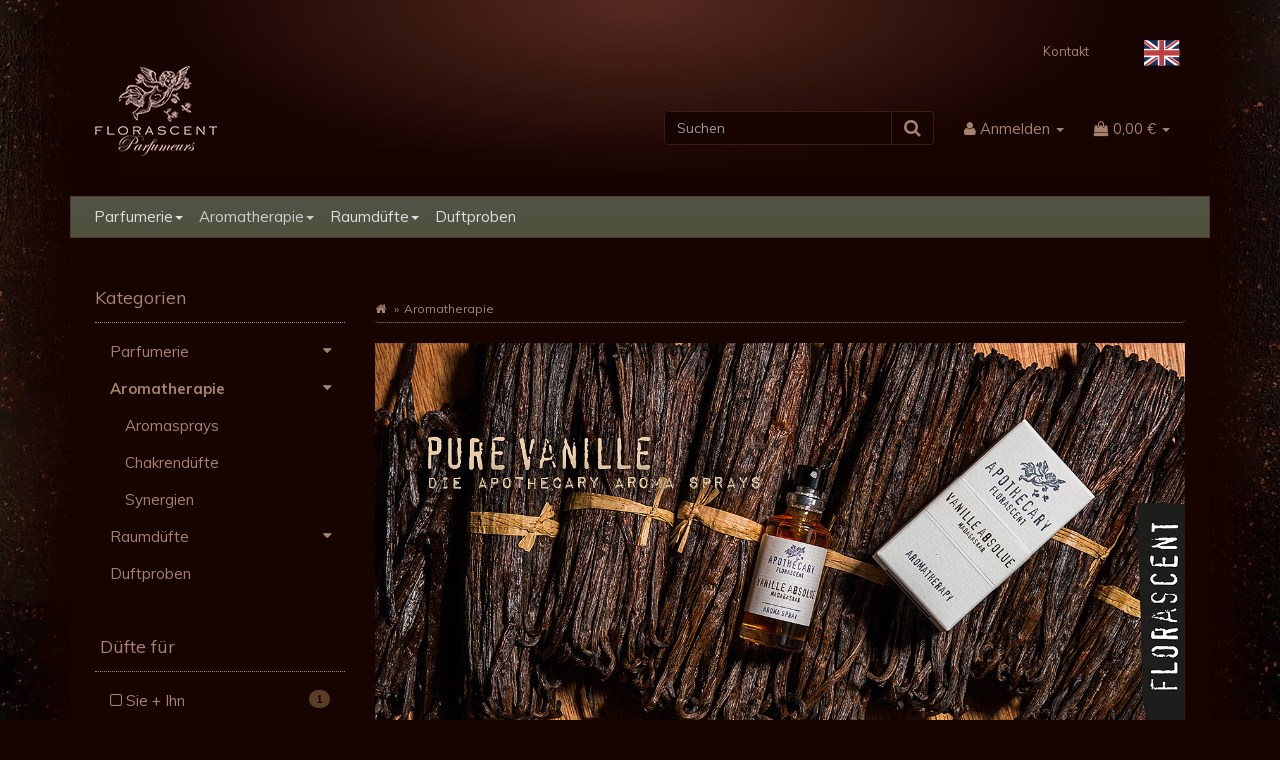

--- FILE ---
content_type: text/html; charset=iso-8859-1
request_url: https://www.florascent-shop.de/Aromatherapie
body_size: 14844
content:
<!DOCTYPE html>
<html lang="de">
<head>
    
        <meta http-equiv="content-type" content="text/html; charset=iso-8859-1">
        <meta name="description" content="Erleben Sie die positive Wirkung natürlicher, ätherischer Öle zur Steigerung des Wohlbefindens im Alltag. Unsere Aroma Sprays wurden speziell für die Anwend">
        <meta name="keywords" content="INGWER, Aroma, SprayCardamom, SprayBitterorange, SprayDAVANA, SprayJATAMANSI, SprayLITSEA, CUBEBA, Spray">
        <meta name="viewport" content="width=device-width, initial-scale=1.0, user-scalable=no">
        <meta http-equiv="X-UA-Compatible" content="IE=edge">
        <meta name="robots" content="index, follow">
    

    <title>Aromatherapie</title>

            <link rel="canonical" href="https://www.florascent-shop.de/Aromatherapie">
    
    
        <base href="https://www.florascent-shop.de/">
    

    
        <link type="image/x-icon" href="templates/Florascent-EVO-2/themes/base/images/favicon.ico" rel="shortcut icon">
            

    
        
                                    <link type="text/css" href="templates/Florascent-EVO-2/themes/evo/bootstrap.css?v=4.06" rel="stylesheet">
                            <link type="text/css" href="templates/Florascent-EVO-2/themes/base/offcanvas-menu.css?v=4.06" rel="stylesheet">
                            <link type="text/css" href="templates/Florascent-EVO-2/themes/base/pnotify.custom.css?v=4.06" rel="stylesheet">
                            <link type="text/css" href="templates/Florascent-EVO-2/themes/base/jquery-slider.css?v=4.06" rel="stylesheet">
                            <link type="text/css" href="templates/Florascent-EVO-2/themes/evo/custom.css?v=4.06" rel="stylesheet">
            

                                                <link type="text/css" href="includes/plugins/jtl_paypal/version/113/frontend/css/style.css?v=4.06" rel="stylesheet">
                
                            
                    <link rel="alternate" type="application/rss+xml" title="Newsfeed Florascent Duftmanufaktur - Offizieller Onlineshop" href="rss.xml">
                
                                                        <link rel="alternate" hreflang="x-default" href="https://www.florascent-shop.de/Aromatherapie">
                                                                <link rel="alternate" hreflang="en" href="https://www.florascent-shop.de/Aromatherapy">
                            
            

    
                                <link rel="next" href="https://www.florascent-shop.de/Aromatherapie_s2">
            
            <style>
            body { background-color: #170300!important; }
        </style>
        <script src="//code.jquery.com/jquery-1.12.0.min.js"></script>
    
<script>
    var head_conf={head:"jtl",screens:[480,768,992,1200]};
    (function(n,t){"use strict";function w(){}function u(n,t){if(n){typeof n=="object"&&(n=[].slice.call(n));for(var i=0,r=n.length;i<r;i++)t.call(n,n[i],i)}}function it(n,i){var r=Object.prototype.toString.call(i).slice(8,-1);return i!==t&&i!==null&&r===n}function s(n){return it("Function",n)}function a(n){return it("Array",n)}function et(n){var i=n.split("/"),t=i[i.length-1],r=t.indexOf("?");return r!==-1?t.substring(0,r):t}function f(n){(n=n||w,n._done)||(n(),n._done=1)}function ot(n,t,r,u){var f=typeof n=="object"?n:{test:n,success:!t?!1:a(t)?t:[t],failure:!r?!1:a(r)?r:[r],callback:u||w},e=!!f.test;return e&&!!f.success?(f.success.push(f.callback),i.load.apply(null,f.success)):e||!f.failure?u():(f.failure.push(f.callback),i.load.apply(null,f.failure)),i}function v(n){var t={},i,r;if(typeof n=="object")for(i in n)!n[i]||(t={name:i,url:n[i]});else t={name:et(n),url:n};return(r=c[t.name],r&&r.url===t.url)?r:(c[t.name]=t,t)}function y(n){n=n||c;for(var t in n)if(n.hasOwnProperty(t)&&n[t].state!==l)return!1;return!0}function st(n){n.state=ft;u(n.onpreload,function(n){n.call()})}function ht(n){n.state===t&&(n.state=nt,n.onpreload=[],rt({url:n.url,type:"cache"},function(){st(n)}))}function ct(){var n=arguments,t=n[n.length-1],r=[].slice.call(n,1),f=r[0];return(s(t)||(t=null),a(n[0]))?(n[0].push(t),i.load.apply(null,n[0]),i):(f?(u(r,function(n){s(n)||!n||ht(v(n))}),b(v(n[0]),s(f)?f:function(){i.load.apply(null,r)})):b(v(n[0])),i)}function lt(){var n=arguments,t=n[n.length-1],r={};return(s(t)||(t=null),a(n[0]))?(n[0].push(t),i.load.apply(null,n[0]),i):(u(n,function(n){n!==t&&(n=v(n),r[n.name]=n)}),u(n,function(n){n!==t&&(n=v(n),b(n,function(){y(r)&&f(t)}))}),i)}function b(n,t){if(t=t||w,n.state===l){t();return}if(n.state===tt){i.ready(n.name,t);return}if(n.state===nt){n.onpreload.push(function(){b(n,t)});return}n.state=tt;rt(n,function(){n.state=l;t();u(h[n.name],function(n){f(n)});o&&y()&&u(h.ALL,function(n){f(n)})})}function at(n){n=n||"";var t=n.split("?")[0].split(".");return t[t.length-1].toLowerCase()}function rt(t,i){function e(t){t=t||n.event;u.onload=u.onreadystatechange=u.onerror=null;i()}function o(f){f=f||n.event;(f.type==="load"||/loaded|complete/.test(u.readyState)&&(!r.documentMode||r.documentMode<9))&&(n.clearTimeout(t.errorTimeout),n.clearTimeout(t.cssTimeout),u.onload=u.onreadystatechange=u.onerror=null,i())}function s(){if(t.state!==l&&t.cssRetries<=20){for(var i=0,f=r.styleSheets.length;i<f;i++)if(r.styleSheets[i].href===u.href){o({type:"load"});return}t.cssRetries++;t.cssTimeout=n.setTimeout(s,250)}}var u,h,f;i=i||w;h=at(t.url);h==="css"?(u=r.createElement("link"),u.type="text/"+(t.type||"css"),u.rel="stylesheet",u.href=t.url,t.cssRetries=0,t.cssTimeout=n.setTimeout(s,500)):(u=r.createElement("script"),u.type="text/"+(t.type||"javascript"),u.src=t.url);u.onload=u.onreadystatechange=o;u.onerror=e;u.async=!1;u.defer=!1;t.errorTimeout=n.setTimeout(function(){e({type:"timeout"})},7e3);f=r.head||r.getElementsByTagName("head")[0];f.insertBefore(u,f.lastChild)}function vt(){for(var t,u=r.getElementsByTagName("script"),n=0,f=u.length;n<f;n++)if(t=u[n].getAttribute("data-headjs-load"),!!t){i.load(t);return}}function yt(n,t){var v,p,e;return n===r?(o?f(t):d.push(t),i):(s(n)&&(t=n,n="ALL"),a(n))?(v={},u(n,function(n){v[n]=c[n];i.ready(n,function(){y(v)&&f(t)})}),i):typeof n!="string"||!s(t)?i:(p=c[n],p&&p.state===l||n==="ALL"&&y()&&o)?(f(t),i):(e=h[n],e?e.push(t):e=h[n]=[t],i)}function e(){if(!r.body){n.clearTimeout(i.readyTimeout);i.readyTimeout=n.setTimeout(e,50);return}o||(o=!0,vt(),u(d,function(n){f(n)}))}function k(){r.addEventListener?(r.removeEventListener("DOMContentLoaded",k,!1),e()):r.readyState==="complete"&&(r.detachEvent("onreadystatechange",k),e())}var r=n.document,d=[],h={},c={},ut="async"in r.createElement("script")||"MozAppearance"in r.documentElement.style||n.opera,o,g=n.head_conf&&n.head_conf.head||"head",i=n[g]=n[g]||function(){i.ready.apply(null,arguments)},nt=1,ft=2,tt=3,l=4,p;if(r.readyState==="complete")e();else if(r.addEventListener)r.addEventListener("DOMContentLoaded",k,!1),n.addEventListener("load",e,!1);else{r.attachEvent("onreadystatechange",k);n.attachEvent("onload",e);p=!1;try{p=!n.frameElement&&r.documentElement}catch(wt){}p&&p.doScroll&&function pt(){if(!o){try{p.doScroll("left")}catch(t){n.clearTimeout(i.readyTimeout);i.readyTimeout=n.setTimeout(pt,50);return}e()}}()}i.load=i.js=ut?lt:ct;i.test=ot;i.ready=yt;i.ready(r,function(){y()&&u(h.ALL,function(n){f(n)});i.feature&&i.feature("domloaded",!0)})})(window);
    (function(n,t){"use strict";jQuery["fn"]["ready"]=function(fn){jtl["ready"](function(){jQuery["ready"]["promise"]()["done"](fn)});return jQuery}})(window);
</script>


</head>


<body data-page="2" class="body-offcanvas">

<div id="main-wrapper" class="main-wrapper boxed aside-active">


<header class="hidden-print  fixed-navbar" id="evo-nav-wrapper">
    <div class="container">
        
                    <div class="container-block clearfix">
                <div id="header-branding">
            
                
                <div id="top-bar" class="text-right hidden-xs clearfix">
                    <ul class="list-inline user-settings pull-right"><li><a href="https://www.florascent-shop.de/Aromatherapy" class="link_lang eng" rel="nofollow"><img src="templates/Florascent-EVO-2//themes/base/images/flags/ger.png"></a></li></ul>
<ul class="cms-pages list-inline pull-right"><li class=""><a href="Kontakt" rel="nofollow">Kontakt</a></li></ul>
                </div>
                
                
                <div class="row">
                    <div class="col-xs-4" id="logo">
                        
                        <a href="https://www.florascent-shop.de" title="Florascent Duftmanufaktur - Offizieller Onlineshop">
                                                            <img src="bilder/intern/shoplogo/Florascent_Parfumeurs.png" width="122" height="90" alt="Florascent Duftmanufaktur - Offizieller Onlineshop" class="img-responsive">
                                                    </a>
                        
                    </div>
                    <div class="col-xs-8" id="shop-nav">
                    
                        <ul class="header-shop-nav nav navbar-nav force-float horizontal pull-right">
<li class="language-dropdown dropdown visible-xs">
<a href="#" class="dropdown-toggle" data-toggle="dropdown"><i class="fa fa-language"></i><span class="caret"></span></a><ul id="language-dropdown-small" class="dropdown-menu dropdown-menu-right">
<li class="active lang-ger visible-xs"><a>Deutsch</a></li>
<li><a href="https://www.florascent-shop.de/Aromatherapy" class="link_lang eng" rel="nofollow">Englisch</a></li>
</ul>
</li>
<li id="search"><form action="navi.php" method="GET"><div class="input-group">
<input name="qs" type="text" class="form-control ac_input" placeholder="Suchen" autocomplete="off"><span class="input-group-addon"><button type="submit"><span class="fa fa-search"></span></button></span>
</div></form></li>
<li class="dropdown hidden-xs">
<a href="#" class="dropdown-toggle" data-toggle="dropdown"><i class="fa fa-user"></i> <span class="hidden-xs hidden-sm"> Anmelden </span> <i class="caret"></i></a><ul id="login-dropdown" class="dropdown-menu dropdown-menu-right">
<li><form action="https://www.florascent-shop.de/Mein-Konto" method="post" class="form">
<input type="hidden" class="jtl_token" name="jtl_token" value="df1a620469710c281fa85c04207e44aa"><fieldset id="quick-login">
<div class="form-group"><input type="text" name="email" id="email_quick" class="form-control" placeholder="Email-Adresse"></div>
<div class="form-group"><input type="password" name="passwort" id="password_quick" class="form-control" placeholder="Passwort"></div>
<div class="form-group">
<input type="hidden" name="login" value="1"><button type="submit" id="submit-btn" class="btn btn-primary btn-block">Anmelden</button>
</div>
</fieldset>
</form></li>
<li><a href="https://www.florascent-shop.de/pass.php" rel="nofollow">Passwort vergessen</a></li>
<li><a href="https://www.florascent-shop.de/registrieren.php">Neu hier? Jetzt registrieren</a></li>
</ul>
</li>
<li class="hidden-xs cart-menu dropdown" data-toggle="basket-items">
<a href="https://www.florascent-shop.de/warenkorb.php" class="dropdown-toggle" data-toggle="dropdown" title="Warenkorb">
    <span class="fa fa-shopping-cart"></span>
        <span class="shopping-cart-label hidden-sm"> 0,00 &#8364;</span> <span class="caret"></span>
</a>
<ul class="cart-dropdown dropdown-menu dropdown-menu-right">
    <li>
            <a href="https://www.florascent-shop.de/warenkorb.php" title="Es befinden sich keine Artikel im Warenkorb">Es befinden sich keine Artikel im Warenkorb</a>
    </li>

</ul>
</li>
</ul>
                    
                    </div>
                </div>
                
            
        </div>
                    </div>
                
    </div>
            <div class="container">
        
    
    <div class="category-nav navbar-wrapper hidden-xs">
        
<div id="evo-main-nav-wrapper" class="nav-wrapper do-affix"><nav id="evo-main-nav" class="navbar navbar-default"><div class="container-fluid">
<div class="navbar-header visible-affix pull-left hidden-xs hidden-sm"><a class="navbar-brand" href="https://www.florascent-shop.de" title="Florascent Duftmanufaktur - Offizieller Onlineshop"><img src="bilder/intern/shoplogo/Florascent_Parfumeurs.png" width="122" height="90" alt="Florascent Duftmanufaktur - Offizieller Onlineshop" class="img-responsive-height"></a></div>
<div class="megamenu"><ul class="nav navbar-nav force-float">
<li class="dropdown megamenu-fw">
<a href="Parfumerie" class="dropdown-toggle" data-toggle="dropdown" data-hover="dropdown" data-delay="300" data-hover-delay="100" data-close-others="true">Parfumerie<span class="caret"></span></a><ul class="dropdown-menu keepopen"><li><div class="megamenu-content">
<div class="category-title text-center"><a href="Parfumerie">Parfumerie</a></div>
<hr class="hr-sm">
<div class="row"><div class="col-xs-12 mega-categories"><div class="row row-eq-height row-eq-img-height">
<div class="col-xs-6 col-sm-3 col-lg-3"><div class="category-wrapper top15">
<div class="img text-center"><a href="Florascent-Cologne"><img src="https://www.florascent-shop.de/bilder/kategorien/Florascent-Cologne.jpg" class="image" alt="Parfumerie"></a></div>
<div class="caption text-center"><h5 class="title"><a href="Florascent-Cologne"><span>Florascent Cologne</span></a></h5></div>
</div></div>
<div class="col-xs-6 col-sm-3 col-lg-3"><div class="category-wrapper top15">
<div class="img text-center"><a href="Petit-Florascent"><img src="https://www.florascent-shop.de/bilder/kategorien/Petit-Florascent.jpg" class="image" alt="Parfumerie"></a></div>
<div class="caption text-center"><h5 class="title"><a href="Petit-Florascent"><span>Petit Florascent</span></a></h5></div>
</div></div>
<div class="col-xs-6 col-sm-3 col-lg-3"><div class="category-wrapper top15">
<div class="img text-center"><a href="Olfactive-Art-Collection"><img src="https://www.florascent-shop.de/bilder/kategorien/Olfactive-Art-Collection.jpg" class="image" alt="Parfumerie"></a></div>
<div class="caption text-center"><h5 class="title"><a href="Olfactive-Art-Collection"><span>Olfactive Art Collection</span></a></h5></div>
</div></div>
<div class="col-xs-6 col-sm-3 col-lg-3"><div class="category-wrapper top15">
<div class="img text-center"><a href="Classic-Collection"><img src="https://www.florascent-shop.de/bilder/kategorien/Classic-Collection.jpg" class="image" alt="Parfumerie"></a></div>
<div class="caption text-center"><h5 class="title"><a href="Classic-Collection"><span>Classic Collection</span></a></h5></div>
</div></div>
<div class="col-xs-6 col-sm-3 col-lg-3"><div class="category-wrapper top15">
<div class="img text-center"><a href="Edition-de-Parfum"><img src="https://www.florascent-shop.de/bilder/kategorien/Edition-de-Parfum.jpg" class="image" alt="Parfumerie"></a></div>
<div class="caption text-center"><h5 class="title"><a href="Edition-de-Parfum"><span>Edition de Parfum</span></a></h5></div>
</div></div>
<div class="col-xs-6 col-sm-3 col-lg-3"><div class="category-wrapper top15">
<div class="img text-center"><a href="Les-Exclusives"><img src="https://www.florascent-shop.de/bilder/kategorien/Les-Exclusives.jpg" class="image" alt="Parfumerie"></a></div>
<div class="caption text-center"><h5 class="title"><a href="Les-Exclusives"><span>Les Exclusives</span></a></h5></div>
</div></div>
<div class="col-xs-6 col-sm-3 col-lg-3"><div class="category-wrapper top15">
<div class="img text-center"><a href="Japanische-Duefte"><img src="https://www.florascent-shop.de/bilder/kategorien/Japanische-Duefte.jpg" class="image" alt="Parfumerie"></a></div>
<div class="caption text-center"><h5 class="title"><a href="Japanische-Duefte"><span>Japanische Düfte</span></a></h5></div>
</div></div>
</div></div></div>
</div></li></ul>
</li>
<li class="dropdown megamenu-fw active">
<a href="Aromatherapie" class="dropdown-toggle" data-toggle="dropdown" data-hover="dropdown" data-delay="300" data-hover-delay="100" data-close-others="true">Aromatherapie<span class="caret"></span></a><ul class="dropdown-menu keepopen"><li><div class="megamenu-content">
<div class="category-title text-center"><a href="Aromatherapie">Aromatherapie</a></div>
<hr class="hr-sm">
<div class="row">
<div class="col-lg-3 visible-lg"><div class="mega-info-lg top15"><div class="description text-muted small">Erleben Sie die positive Wirkung natürlicher, ätherischer Öle zur Steigerung des Wohlbefindens im Alltag. Unsere Aroma Sprays wurden speziell für die Anwendung in der modernen Aromatherapie entwickelt. Ihre sorgfältig abgestimmten Konzentrationen garantieren eine sichere und bequeme Anwendung. Dabei entfaltet sich ihre Wirkung besonders sanft und angenehm. Genießen Sie so die Schönheit naturreiner ätherischer Öle.</div></div></div>
<div class="col-xs-12 col-lg-9 mega-categories hasInfoColumn"><div class="row row-eq-height row-eq-img-height">
<div class="col-xs-6 col-sm-3 col-lg-3"><div class="category-wrapper top15">
<div class="img text-center"><a href="Aromasprays_1"><img src="https://www.florascent-shop.de/bilder/kategorien/Aromasprays_1.jpg" class="image" alt="Aromatherapie"></a></div>
<div class="caption text-center"><h5 class="title"><a href="Aromasprays_1"><span>Aromasprays</span></a></h5></div>
</div></div>
<div class="col-xs-6 col-sm-3 col-lg-3"><div class="category-wrapper top15">
<div class="img text-center"><a href="Chakrenduefte_1"><img src="https://www.florascent-shop.de/bilder/kategorien/Chakrenduefte_1.jpg" class="image" alt="Aromatherapie"></a></div>
<div class="caption text-center"><h5 class="title"><a href="Chakrenduefte_1"><span>Chakrendüfte</span></a></h5></div>
</div></div>
<div class="col-xs-6 col-sm-3 col-lg-3"><div class="category-wrapper top15">
<div class="img text-center"><a href="Synergien_1"><img src="https://www.florascent-shop.de/bilder/kategorien/Synergien_1.jpg" class="image" alt="Aromatherapie"></a></div>
<div class="caption text-center"><h5 class="title"><a href="Synergien_1"><span>Synergien</span></a></h5></div>
</div></div>
</div></div>
</div>
</div></li></ul>
</li>
<li class="dropdown megamenu-fw">
<a href="Raumduefte" class="dropdown-toggle" data-toggle="dropdown" data-hover="dropdown" data-delay="300" data-hover-delay="100" data-close-others="true">Raumdüfte<span class="caret"></span></a><ul class="dropdown-menu keepopen"><li><div class="megamenu-content">
<div class="category-title text-center"><a href="Raumduefte">Raumdüfte</a></div>
<hr class="hr-sm">
<div class="row"><div class="col-xs-12 mega-categories"><div class="row row-eq-height row-eq-img-height">
<div class="col-xs-6 col-sm-3 col-lg-3"><div class="category-wrapper top15">
<div class="img text-center"><a href="Raumduftsprays-50-ml"><img src="https://www.florascent-shop.de/bilder/kategorien/Raumduftsprays-50-ml.jpg" class="image" alt="Raumdüfte"></a></div>
<div class="caption text-center"><h5 class="title"><a href="Raumduftsprays-50-ml"><span>Raumduftsprays 50 ml</span></a></h5></div>
</div></div>
<div class="col-xs-6 col-sm-3 col-lg-3"><div class="category-wrapper top15">
<div class="img text-center"><a href="Raumduefte-Reed-Diffuser-250-ml"><img src="https://www.florascent-shop.de/bilder/kategorien/Raumduefte-Reed-Diffuser-250-ml.jpg" class="image" alt="Raumdüfte"></a></div>
<div class="caption text-center"><h5 class="title"><a href="Raumduefte-Reed-Diffuser-250-ml"><span>Raumdüfte Reed Diffuser 250 ml</span></a></h5></div>
</div></div>
<div class="col-xs-6 col-sm-3 col-lg-3"><div class="category-wrapper top15">
<div class="img text-center"><a href="The-Cubes-Reed-Diffuser-100-ml"><img src="https://www.florascent-shop.de/bilder/kategorien/The-Cubes-Reed-Diffuser-100-ml.jpg" class="image" alt="Raumdüfte"></a></div>
<div class="caption text-center"><h5 class="title"><a href="The-Cubes-Reed-Diffuser-100-ml"><span>The Cubes Reed Diffuser 100 ml</span></a></h5></div>
</div></div>
</div></div></div>
</div></li></ul>
</li>
<li class=""><a href="Duftproben">Duftproben</a></li>
<li class="cart-menu visible-affix dropdown bs-hover-enabled pull-right" data-toggle="basket-items">
<a href="https://www.florascent-shop.de/warenkorb.php" class="dropdown-toggle" data-toggle="dropdown" title="Warenkorb">
    <span class="fa fa-shopping-cart"></span>
        <span class="shopping-cart-label hidden-sm"> 0,00 &#8364;</span> <span class="caret"></span>
</a>
<ul class="cart-dropdown dropdown-menu dropdown-menu-right">
    <li>
            <a href="https://www.florascent-shop.de/warenkorb.php" title="Es befinden sich keine Artikel im Warenkorb">Es befinden sich keine Artikel im Warenkorb</a>
    </li>

</ul>
</li>
</ul></div>
</div></nav></div>
    </div>
    
    
    
            </div>
        <nav id="shop-nav-xs" class="navbar navbar-default visible-xs">
<div class="container-fluid"><div class="navbar-collapse">
<ul class="nav navbar-nav navbar-left force-float"><li><a href="#" class="offcanvas-toggle" data-toggle="offcanvas" data-target="#navbar-offcanvas"><i class="fa fa-bars"></i> Alle Kategorien</a></li></ul>
<ul class="nav navbar-nav navbar-right force-float action-nav">
<li><a href="https://www.florascent-shop.de/Mein-Konto"><span class="fa fa-user"></span></a></li>
<li><a href="https://www.florascent-shop.de/warenkorb.php"><span class="fa fa-shopping-cart"></span></a></li>
</ul>
</div></div>
</nav>


<nav class="navbar navbar-default navbar-offcanvas" id="navbar-offcanvas">
<nav class="navbar navbar-inverse"><div class="container-fluid"><div class="navbar-nav nav navbar-right text-right"><a class="btn btn-offcanvas btn-default btn-close navbar-btn"><span class="fa fa-times"></span></a></div></div></nav><div class="container-fluid"><div class="sidebar-offcanvas">
<div class="navbar-categories"><ul class="nav navbar-nav">    <li>
<a href="Parfumerie" class="nav-sub" data-ref="181">Parfumerie<i class="fa fa-caret-right nav-toggle pull-right"></i></a><ul class="nav">    <li><a href="Florascent-Cologne" data-ref="198">Florascent Cologne</a></li>
<li><a href="Petit-Florascent" data-ref="197">Petit Florascent</a></li>
<li><a href="Olfactive-Art-Collection" data-ref="193">Olfactive Art Collection</a></li>
<li><a href="Classic-Collection" data-ref="182">Classic Collection</a></li>
<li><a href="Edition-de-Parfum" data-ref="187">Edition de Parfum</a></li>
<li><a href="Les-Exclusives" data-ref="183">Les Exclusives</a></li>
<li><a href="Japanische-Duefte" data-ref="150">Japanische Düfte</a></li>
</ul>
</li>
<li class="active">
<a href="Aromatherapie" class="nav-sub" data-ref="139">Aromatherapie<i class="fa fa-caret-right nav-toggle pull-right"></i></a><ul class="nav">    <li><a href="Aromasprays_1" data-ref="140">Aromasprays</a></li>
<li><a href="Chakrenduefte_1" data-ref="144">Chakrendüfte</a></li>
<li><a href="Synergien_1" data-ref="143">Synergien</a></li>
</ul>
</li>
<li>
<a href="Raumduefte" class="nav-sub" data-ref="177">Raumdüfte<i class="fa fa-caret-right nav-toggle pull-right"></i></a><ul class="nav">    <li><a href="Raumduftsprays-50-ml" data-ref="211">Raumduftsprays 50 ml</a></li>
<li><a href="Raumduefte-Reed-Diffuser-250-ml" data-ref="157">Raumdüfte Reed Diffuser 250 ml</a></li>
<li><a href="The-Cubes-Reed-Diffuser-100-ml" data-ref="178">The Cubes Reed Diffuser 100 ml</a></li>
</ul>
</li>
<li><a href="Duftproben" data-ref="160">Duftproben</a></li>
</ul></div>
<hr>
<ul class="nav navbar-nav"></ul>
<hr>
<ul class="nav navbar-nav"><li class=""><a href="Kontakt">Kontakt</a></li></ul>
</div></div>
</nav>
</header>


<div id="content-wrapper">


                    <div class="container">
        
        <div class="container-block beveled">
        
                        <div class="row">
                
                <div id="content" class="col-xs-12  col-md-8 col-md-push-4  col-lg-9 col-lg-push-3">
                
                    
                    <div class="breadcrumb-wrapper hidden-xs"><div class="row"><div class="col-xs-12"><ul id="breadcrumb" class="breadcrumb">
<li class="breadcrumb-item first"><a href="/" title="Startseite"><span class="fa fa-home"></span></a></li>
<li class="breadcrumb-item last">Aromatherapie</li>
</ul></div></div></div>
                    

<div id="result-wrapper">
    
    


        <div class="banner">
        
            <img alt="Pure-Düfte-Banner3" src="https://www.florascent-shop.de/bilder/banner/APO_Vanille-2019.jpg" class="img-responsive">
            
        
                    <hr>
            </div>


    



    <div class="title"><h1>Aromatherapie</h1></div>
    <div class="desc clearfix">
                            <div class="item_desc custom_content">Erleben Sie die positive Wirkung natürlicher, ätherischer Öle zur Steigerung des Wohlbefindens im Alltag. Unsere Aroma Sprays wurden speziell für die Anwendung in der modernen Aromatherapie entwickelt. Ihre sorgfältig abgestimmten Konzentrationen garantieren eine sichere und bequeme Anwendung. Dabei entfaltet sich ihre Wirkung besonders sanft und angenehm. Genießen Sie so die Schönheit naturreiner ätherischer Öle.</div>
                            </div>



    <div class="row row-eq-height content-cats-small clearfix">
                    <div class="col-xs-6 col-md-4 col-lg-3">
                <div class="thumbnail">
                    <a href="Aromasprays_1">
                        <img src="bilder/kategorien/Aromasprays_1.jpg" alt="Aromasprays"></a>
                        <div class="caption text-center"><a href="Aromasprays_1">Aromasprays</a></div>                                                                                                    </div>
            </div>
                    <div class="col-xs-6 col-md-4 col-lg-3">
                <div class="thumbnail">
                    <a href="Chakrenduefte_1">
                        <img src="bilder/kategorien/Chakrenduefte_1.jpg" alt="Chakrendüfte"></a>
                        <div class="caption text-center"><a href="Chakrenduefte_1">Chakrendüfte</a></div>                                                                                                    </div>
            </div>
                    <div class="col-xs-6 col-md-4 col-lg-3">
                <div class="thumbnail">
                    <a href="Synergien_1">
                        <img src="bilder/kategorien/Synergien_1.jpg" alt="Synergien"></a>
                        <div class="caption text-center"><a href="Synergien_1">Synergien</a></div>                                                                                                    </div>
            </div>
        
    </div>




    <form id="improve_search" action="navi.php" method="get" class="form-inline clearfix">
                    <input type="hidden" name="k" value="139">                                                            <input type="hidden" name="suche" value="">                            
                                            
                    <div id="result-options" class="panel-wrap">
    <div class="row">
        <div class="col-sm-8 col-sm-push-4 displayoptions form-inline text-right hidden-xs">
            
            <div class="form-group">
                <select name="Sortierung" onchange="$('#improve_search').submit();" class="form-control form-small">
                                            <option value="0">Sortierung</option>                    <option value="100">Standard</option>
                                            <option value="1">Name A-Z</option>
                                            <option value="2">Name Z-A</option>
                                            <option value="3">Preis aufsteigend</option>
                                            <option value="4">Preis absteigend</option>
                                            <option value="8">Verfügbarkeit</option>
                                            <option value="9">Gewicht</option>
                                            <option value="7">Artikelnummer</option>
                                            <option value="10">Erscheinungsdatum</option>
                                            <option value="6">neuste zuerst</option>
                                            <option value="5">EAN</option>
                                            <option value="11">Bestseller</option>
                                            <option value="12">Bewertungen</option>
                    
                </select>
            </div>
            <div class="form-group">
                <select name="af" onchange="$('#improve_search').submit();" class="form-control form-small">
                    <option value="0">Artikel pro Seite</option>
                    <option value="9">9 Artikel pro Seite</option>
                    <option value="18">18 Artikel pro Seite</option>
                    <option value="30">30 Artikel pro Seite</option>
                    <option value="90">90 Artikel pro Seite</option>
                </select>
            </div>
                            <div class="btn-group">
                    <a href="https://www.florascent-shop.de/navi.php?k=139&amp;ed=1" id="ed_list" class="btn btn-default btn-option ed list " role="button" title="Liste"><span class="fa fa-th-list"></span></a>
                    <a href="https://www.florascent-shop.de/navi.php?k=139&amp;ed=2" id="ed_gallery" class="btn btn-default btn-option ed gallery active" role="button" title="Galerie"><span class="fa fa-th-large"></span></a>
                </div>
                        
        </div>
                    <div class="col-sm-4 col-sm-pull-8 filter-collapsible-control">
                <a class="btn btn-default" data-toggle="collapse" href="#filter-collapsible" aria-expanded="false" aria-controls="filter-collapsible">
                    <span class="fa fa-filter"></span> Filtern nach
                    <span class="caret"></span>
                </a>
            </div>
            </div>
            <div id="filter-collapsible" class="collapse top10">
        <nav class="panel panel-default">
            <div id="navbar-filter" class="panel-body">
                <div class="form-inline">
                    
                    
                                                            
                                    </div>
            </div>
            <!-- /.navbar-collapse -->
        </nav>
        </div>
            </div>

    </form>


    <div class="row list-pageinfo top10">
        <div class="col-xs-4 page-current">
            <strong>Seite 1</strong> von 3
        </div>
        <div class="col-xs-8 page-total text-right">
            Artikel 1 - 25 von 57
        </div>
    </div>

<hr>

    
    
                    
    
        
    
    <div class="row row-eq-height row-eq-img-height gallery" id="product-list">
                    <div class="product-wrapper col-xs-6 col-lg-4">
                                    

<div class="product-cell text-center thumbnail">
    
        <a class="image-wrapper" href="Basilikum-Aroma-Spray">
                                        
            
<div class="image-box">
    <div class="image-content">
        <img alt="Basilikum Aroma Spray" data-src="media/image/product/1742/sm/basilikum-aroma-spray.jpg" data-id="1">
                    <meta itemprop="image" content="https://www.florascent-shop.de/media/image/product/1742/sm/basilikum-aroma-spray.jpg">
            </div>
</div>

                    </a>
    
    
        <div class="caption">
            <h4 class="title"><a href="Basilikum-Aroma-Spray">Basilikum Aroma Spray</a></h4>
                                                
    <div class="price_wrapper">
    
    
                        
                            <strong class="price text-nowrap">
                <span>15,00 &#8364;</span> <span class="footnote-reference">*</span>            </strong>
                            <div class="price-note">
                
                                
                            </div>
                
    </div>

        </div>
    
    <form action="navi.php" method="post" class="form form-basket" data-toggle="basket-add">
        <input type="hidden" class="jtl_token" name="jtl_token" value="df1a620469710c281fa85c04207e44aa">
        <div class="hidden-xs">
            
                            <div class="quantity-wrapper form-group top7">
                    <div class="input-group input-group-sm">
                        <input type="number" min="0" step="1" size="2" id="quantity1742" class="quantity form-control text-right" name="anzahl" autocomplete="off" value="1">

                        <span class="change_quantity input-group-btn">
                            <button type="submit" class="btn btn-default" id="submit1742" title="In den Warenkorb">
                                <span class="fa fa-shopping-cart"></span>
                                <span class="hidden-md"> In den Warenkorb</span>
                            </button>
                        </span>
                    </div>
                </div>
                        
        </div>

        <input type="hidden" name="a" value="1742">
        <input type="hidden" name="wke" value="1">
        <input type="hidden" name="overview" value="1">
        <input type="hidden" name="Sortierung" value="">
                            <input type="hidden" name="k" value="139">                                                
                    
                    </form>
</div>

                            </div>
                    <div class="product-wrapper col-xs-6 col-lg-4">
                                    

<div class="product-cell text-center thumbnail">
    
        <a class="image-wrapper" href="Bay-Aroma-Spray">
                                        
            
<div class="image-box">
    <div class="image-content">
        <img alt="Bay Aroma Spray" data-src="media/image/product/2260/sm/bay-aroma-spray.jpg" data-id="2">
                    <meta itemprop="image" content="https://www.florascent-shop.de/media/image/product/2260/sm/bay-aroma-spray.jpg">
            </div>
</div>

                    </a>
    
    
        <div class="caption">
            <h4 class="title"><a href="Bay-Aroma-Spray">Bay Aroma Spray</a></h4>
                                                
    <div class="price_wrapper">
    
    
                        
                            <strong class="price text-nowrap">
                <span>15,00 &#8364;</span> <span class="footnote-reference">*</span>            </strong>
                            <div class="price-note">
                
                                
                            </div>
                
    </div>

        </div>
    
    <form action="navi.php" method="post" class="form form-basket" data-toggle="basket-add">
        <input type="hidden" class="jtl_token" name="jtl_token" value="df1a620469710c281fa85c04207e44aa">
        <div class="hidden-xs">
            
                            <div class="quantity-wrapper form-group top7">
                    <div class="input-group input-group-sm">
                        <input type="number" min="0" step="1" size="2" id="quantity2260" class="quantity form-control text-right" name="anzahl" autocomplete="off" value="1">

                        <span class="change_quantity input-group-btn">
                            <button type="submit" class="btn btn-default" id="submit2260" title="In den Warenkorb">
                                <span class="fa fa-shopping-cart"></span>
                                <span class="hidden-md"> In den Warenkorb</span>
                            </button>
                        </span>
                    </div>
                </div>
                        
        </div>

        <input type="hidden" name="a" value="2260">
        <input type="hidden" name="wke" value="1">
        <input type="hidden" name="overview" value="1">
        <input type="hidden" name="Sortierung" value="">
                            <input type="hidden" name="k" value="139">                                                
                    
                    </form>
</div>

                            </div>
                    <div class="product-wrapper col-xs-6 col-lg-4">
                                    

<div class="product-cell text-center thumbnail">
    
        <a class="image-wrapper" href="Benzoe-Absolue-Aroma-Spray">
                                        
            
<div class="image-box">
    <div class="image-content">
        <img alt="Benzoe Absolue Aroma Spray" data-src="media/image/product/2349/sm/benzoe-absolue-aroma-spray.jpg" data-id="3">
                    <meta itemprop="image" content="https://www.florascent-shop.de/media/image/product/2349/sm/benzoe-absolue-aroma-spray.jpg">
            </div>
</div>

                    </a>
    
    
        <div class="caption">
            <h4 class="title"><a href="Benzoe-Absolue-Aroma-Spray">Benzoe Absolue Aroma Spray</a></h4>
                                                
    <div class="price_wrapper">
    
    
                        
                            <strong class="price text-nowrap">
                <span>15,00 &#8364;</span> <span class="footnote-reference">*</span>            </strong>
                            <div class="price-note">
                
                                
                            </div>
                
    </div>

        </div>
    
    <form action="navi.php" method="post" class="form form-basket" data-toggle="basket-add">
        <input type="hidden" class="jtl_token" name="jtl_token" value="df1a620469710c281fa85c04207e44aa">
        <div class="hidden-xs">
            
                            <div class="quantity-wrapper form-group top7">
                    <div class="input-group input-group-sm">
                        <input type="number" min="0" step="1" size="2" id="quantity2349" class="quantity form-control text-right" name="anzahl" autocomplete="off" value="1">

                        <span class="change_quantity input-group-btn">
                            <button type="submit" class="btn btn-default" id="submit2349" title="In den Warenkorb">
                                <span class="fa fa-shopping-cart"></span>
                                <span class="hidden-md"> In den Warenkorb</span>
                            </button>
                        </span>
                    </div>
                </div>
                        
        </div>

        <input type="hidden" name="a" value="2349">
        <input type="hidden" name="wke" value="1">
        <input type="hidden" name="overview" value="1">
        <input type="hidden" name="Sortierung" value="">
                            <input type="hidden" name="k" value="139">                                                
                    
                    </form>
</div>

                            </div>
                    <div class="product-wrapper col-xs-6 col-lg-4">
                                    

<div class="product-cell text-center thumbnail">
    
        <a class="image-wrapper" href="Bergamotte-Aroma-Spray">
                                        
            
<div class="image-box">
    <div class="image-content">
        <img alt="Bergamotte Aroma Spray" data-src="media/image/product/1601/sm/bergamotte-aroma-spray.jpg" data-id="4">
                    <meta itemprop="image" content="https://www.florascent-shop.de/media/image/product/1601/sm/bergamotte-aroma-spray.jpg">
            </div>
</div>

                    </a>
    
    
        <div class="caption">
            <h4 class="title"><a href="Bergamotte-Aroma-Spray">Bergamotte Aroma Spray</a></h4>
                                                
    <div class="price_wrapper">
    
    
                        
                            <strong class="price text-nowrap">
                <span>15,00 &#8364;</span> <span class="footnote-reference">*</span>            </strong>
                            <div class="price-note">
                
                                
                            </div>
                
    </div>

        </div>
    
    <form action="navi.php" method="post" class="form form-basket" data-toggle="basket-add">
        <input type="hidden" class="jtl_token" name="jtl_token" value="df1a620469710c281fa85c04207e44aa">
        <div class="hidden-xs">
            
                            <div class="quantity-wrapper form-group top7">
                    <div class="input-group input-group-sm">
                        <input type="number" min="0" step="1" size="2" id="quantity1601" class="quantity form-control text-right" name="anzahl" autocomplete="off" value="1">

                        <span class="change_quantity input-group-btn">
                            <button type="submit" class="btn btn-default" id="submit1601" title="In den Warenkorb">
                                <span class="fa fa-shopping-cart"></span>
                                <span class="hidden-md"> In den Warenkorb</span>
                            </button>
                        </span>
                    </div>
                </div>
                        
        </div>

        <input type="hidden" name="a" value="1601">
        <input type="hidden" name="wke" value="1">
        <input type="hidden" name="overview" value="1">
        <input type="hidden" name="Sortierung" value="">
                            <input type="hidden" name="k" value="139">                                                
                    
                    </form>
</div>

                            </div>
                    <div class="product-wrapper col-xs-6 col-lg-4">
                                    

<div class="product-cell text-center thumbnail">
    
        <a class="image-wrapper" href="Bitterorange-Aroma-Spray">
                                        
            
<div class="image-box">
    <div class="image-content">
        <img alt="Bitterorange Aroma Spray" data-src="media/image/product/2250/sm/bitterorange-aroma-spray.jpg" data-id="5">
                    <meta itemprop="image" content="https://www.florascent-shop.de/media/image/product/2250/sm/bitterorange-aroma-spray.jpg">
            </div>
</div>

                    </a>
    
    
        <div class="caption">
            <h4 class="title"><a href="Bitterorange-Aroma-Spray">Bitterorange Aroma Spray</a></h4>
                                                
    <div class="price_wrapper">
    
    
                        
                            <strong class="price text-nowrap">
                <span>15,00 &#8364;</span> <span class="footnote-reference">*</span>            </strong>
                            <div class="price-note">
                
                                
                            </div>
                
    </div>

        </div>
    
    <form action="navi.php" method="post" class="form form-basket" data-toggle="basket-add">
        <input type="hidden" class="jtl_token" name="jtl_token" value="df1a620469710c281fa85c04207e44aa">
        <div class="hidden-xs">
            
                            <div class="quantity-wrapper form-group top7">
                    <div class="input-group input-group-sm">
                        <input type="number" min="0" step="1" size="2" id="quantity2250" class="quantity form-control text-right" name="anzahl" autocomplete="off" value="1">

                        <span class="change_quantity input-group-btn">
                            <button type="submit" class="btn btn-default" id="submit2250" title="In den Warenkorb">
                                <span class="fa fa-shopping-cart"></span>
                                <span class="hidden-md"> In den Warenkorb</span>
                            </button>
                        </span>
                    </div>
                </div>
                        
        </div>

        <input type="hidden" name="a" value="2250">
        <input type="hidden" name="wke" value="1">
        <input type="hidden" name="overview" value="1">
        <input type="hidden" name="Sortierung" value="">
                            <input type="hidden" name="k" value="139">                                                
                    
                    </form>
</div>

                            </div>
                    <div class="product-wrapper col-xs-6 col-lg-4">
                                    

<div class="product-cell text-center thumbnail">
    
        <a class="image-wrapper" href="Cardamom-Aroma-Spray">
                                        
            
<div class="image-box">
    <div class="image-content">
        <img alt="Cardamom Aroma Spray" data-src="media/image/product/1603/sm/cardamom-aroma-spray.jpg" data-id="6">
                    <meta itemprop="image" content="https://www.florascent-shop.de/media/image/product/1603/sm/cardamom-aroma-spray.jpg">
            </div>
</div>

                    </a>
    
    
        <div class="caption">
            <h4 class="title"><a href="Cardamom-Aroma-Spray">Cardamom Aroma Spray</a></h4>
                                                
    <div class="price_wrapper">
    
    
                        
                            <strong class="price text-nowrap">
                <span>16,50 &#8364;</span> <span class="footnote-reference">*</span>            </strong>
                            <div class="price-note">
                
                                
                            </div>
                
    </div>

        </div>
    
    <form action="navi.php" method="post" class="form form-basket" data-toggle="basket-add">
        <input type="hidden" class="jtl_token" name="jtl_token" value="df1a620469710c281fa85c04207e44aa">
        <div class="hidden-xs">
            
                            <div class="quantity-wrapper form-group top7">
                    <div class="input-group input-group-sm">
                        <input type="number" min="0" step="1" size="2" id="quantity1603" class="quantity form-control text-right" name="anzahl" autocomplete="off" value="1">

                        <span class="change_quantity input-group-btn">
                            <button type="submit" class="btn btn-default" id="submit1603" title="In den Warenkorb">
                                <span class="fa fa-shopping-cart"></span>
                                <span class="hidden-md"> In den Warenkorb</span>
                            </button>
                        </span>
                    </div>
                </div>
                        
        </div>

        <input type="hidden" name="a" value="1603">
        <input type="hidden" name="wke" value="1">
        <input type="hidden" name="overview" value="1">
        <input type="hidden" name="Sortierung" value="">
                            <input type="hidden" name="k" value="139">                                                
                    
                    </form>
</div>

                            </div>
                    <div class="product-wrapper col-xs-6 col-lg-4">
                                    

<div class="product-cell text-center thumbnail">
    
        <a class="image-wrapper" href="Ceder-Aroma-Spray">
                                        
            
<div class="image-box">
    <div class="image-content">
        <img alt="Ceder Aroma Spray" data-src="media/image/product/1605/sm/ceder-aroma-spray.jpg" data-id="7">
                    <meta itemprop="image" content="https://www.florascent-shop.de/media/image/product/1605/sm/ceder-aroma-spray.jpg">
            </div>
</div>

                    </a>
    
    
        <div class="caption">
            <h4 class="title"><a href="Ceder-Aroma-Spray">Ceder Aroma Spray</a></h4>
                                                
    <div class="price_wrapper">
    
    
                        
                            <strong class="price text-nowrap">
                <span>15,00 &#8364;</span> <span class="footnote-reference">*</span>            </strong>
                            <div class="price-note">
                
                                
                            </div>
                
    </div>

        </div>
    
    <form action="navi.php" method="post" class="form form-basket" data-toggle="basket-add">
        <input type="hidden" class="jtl_token" name="jtl_token" value="df1a620469710c281fa85c04207e44aa">
        <div class="hidden-xs">
            
                            <div class="quantity-wrapper form-group top7">
                    <div class="input-group input-group-sm">
                        <input type="number" min="0" step="1" size="2" id="quantity1605" class="quantity form-control text-right" name="anzahl" autocomplete="off" value="1">

                        <span class="change_quantity input-group-btn">
                            <button type="submit" class="btn btn-default" id="submit1605" title="In den Warenkorb">
                                <span class="fa fa-shopping-cart"></span>
                                <span class="hidden-md"> In den Warenkorb</span>
                            </button>
                        </span>
                    </div>
                </div>
                        
        </div>

        <input type="hidden" name="a" value="1605">
        <input type="hidden" name="wke" value="1">
        <input type="hidden" name="overview" value="1">
        <input type="hidden" name="Sortierung" value="">
                            <input type="hidden" name="k" value="139">                                                
                    
                    </form>
</div>

                            </div>
                    <div class="product-wrapper col-xs-6 col-lg-4">
                                    

<div class="product-cell text-center thumbnail">
    
        <a class="image-wrapper" href="Cistrose-Absolue-Aroma-Spray">
                                        
            
<div class="image-box">
    <div class="image-content">
        <img alt="Cistrose Absolue Aroma Spray" data-src="media/image/product/2255/sm/cistrose-absolue-aroma-spray.jpg" data-id="8">
                    <meta itemprop="image" content="https://www.florascent-shop.de/media/image/product/2255/sm/cistrose-absolue-aroma-spray.jpg">
            </div>
</div>

                    </a>
    
    
        <div class="caption">
            <h4 class="title"><a href="Cistrose-Absolue-Aroma-Spray">Cistrose Absolue Aroma Spray</a></h4>
                                                
    <div class="price_wrapper">
    
    
                        
                            <strong class="price text-nowrap">
                <span>16,50 &#8364;</span> <span class="footnote-reference">*</span>            </strong>
                            <div class="price-note">
                
                                
                            </div>
                
    </div>

        </div>
    
    <form action="navi.php" method="post" class="form form-basket" data-toggle="basket-add">
        <input type="hidden" class="jtl_token" name="jtl_token" value="df1a620469710c281fa85c04207e44aa">
        <div class="hidden-xs">
            
                            <div class="quantity-wrapper form-group top7">
                    <div class="input-group input-group-sm">
                        <input type="number" min="0" step="1" size="2" id="quantity2255" class="quantity form-control text-right" name="anzahl" autocomplete="off" value="1">

                        <span class="change_quantity input-group-btn">
                            <button type="submit" class="btn btn-default" id="submit2255" title="In den Warenkorb">
                                <span class="fa fa-shopping-cart"></span>
                                <span class="hidden-md"> In den Warenkorb</span>
                            </button>
                        </span>
                    </div>
                </div>
                        
        </div>

        <input type="hidden" name="a" value="2255">
        <input type="hidden" name="wke" value="1">
        <input type="hidden" name="overview" value="1">
        <input type="hidden" name="Sortierung" value="">
                            <input type="hidden" name="k" value="139">                                                
                    
                    </form>
</div>

                            </div>
                    <div class="product-wrapper col-xs-6 col-lg-4">
                                    

<div class="product-cell text-center thumbnail">
    
        <a class="image-wrapper" href="DAVANA-Aroma-Spray">
                                        
            
<div class="image-box">
    <div class="image-content">
        <img alt="DAVANA Aroma Spray" data-src="media/image/product/2256/sm/davana-aroma-spray.jpg" data-id="9">
                    <meta itemprop="image" content="https://www.florascent-shop.de/media/image/product/2256/sm/davana-aroma-spray.jpg">
            </div>
</div>

                    </a>
    
    
        <div class="caption">
            <h4 class="title"><a href="DAVANA-Aroma-Spray">DAVANA Aroma Spray</a></h4>
                                                
    <div class="price_wrapper">
    
    
                        
                            <strong class="price text-nowrap">
                <span>16,50 &#8364;</span> <span class="footnote-reference">*</span>            </strong>
                            <div class="price-note">
                
                                
                            </div>
                
    </div>

        </div>
    
    <form action="navi.php" method="post" class="form form-basket" data-toggle="basket-add">
        <input type="hidden" class="jtl_token" name="jtl_token" value="df1a620469710c281fa85c04207e44aa">
        <div class="hidden-xs">
            
                            <div class="quantity-wrapper form-group top7">
                    <div class="input-group input-group-sm">
                        <input type="number" min="0" step="1" size="2" id="quantity2256" class="quantity form-control text-right" name="anzahl" autocomplete="off" value="1">

                        <span class="change_quantity input-group-btn">
                            <button type="submit" class="btn btn-default" id="submit2256" title="In den Warenkorb">
                                <span class="fa fa-shopping-cart"></span>
                                <span class="hidden-md"> In den Warenkorb</span>
                            </button>
                        </span>
                    </div>
                </div>
                        
        </div>

        <input type="hidden" name="a" value="2256">
        <input type="hidden" name="wke" value="1">
        <input type="hidden" name="overview" value="1">
        <input type="hidden" name="Sortierung" value="">
                            <input type="hidden" name="k" value="139">                                                
                    
                    </form>
</div>

                            </div>
                    <div class="product-wrapper col-xs-6 col-lg-4">
                                    

<div class="product-cell text-center thumbnail">
    
        <a class="image-wrapper" href="EUKALYPTUS-Aroma-Spray">
                                        
            
<div class="image-box">
    <div class="image-content">
        <img alt="EUKALYPTUS Aroma Spray" data-src="media/image/product/1607/sm/eukalyptus-aroma-spray.jpg" data-id="10">
                    <meta itemprop="image" content="https://www.florascent-shop.de/media/image/product/1607/sm/eukalyptus-aroma-spray.jpg">
            </div>
</div>

                    </a>
    
    
        <div class="caption">
            <h4 class="title"><a href="EUKALYPTUS-Aroma-Spray">EUKALYPTUS Aroma Spray</a></h4>
                                                
    <div class="price_wrapper">
    
    
                        
                            <strong class="price text-nowrap">
                <span>15,00 &#8364;</span> <span class="footnote-reference">*</span>            </strong>
                            <div class="price-note">
                
                                
                            </div>
                
    </div>

        </div>
    
    <form action="navi.php" method="post" class="form form-basket" data-toggle="basket-add">
        <input type="hidden" class="jtl_token" name="jtl_token" value="df1a620469710c281fa85c04207e44aa">
        <div class="hidden-xs">
            
                            <div class="quantity-wrapper form-group top7">
                    <div class="input-group input-group-sm">
                        <input type="number" min="0" step="1" size="2" id="quantity1607" class="quantity form-control text-right" name="anzahl" autocomplete="off" value="1">

                        <span class="change_quantity input-group-btn">
                            <button type="submit" class="btn btn-default" id="submit1607" title="In den Warenkorb">
                                <span class="fa fa-shopping-cart"></span>
                                <span class="hidden-md"> In den Warenkorb</span>
                            </button>
                        </span>
                    </div>
                </div>
                        
        </div>

        <input type="hidden" name="a" value="1607">
        <input type="hidden" name="wke" value="1">
        <input type="hidden" name="overview" value="1">
        <input type="hidden" name="Sortierung" value="">
                            <input type="hidden" name="k" value="139">                                                
                    
                    </form>
</div>

                            </div>
                    <div class="product-wrapper col-xs-6 col-lg-4">
                                    

<div class="product-cell text-center thumbnail">
    
        <a class="image-wrapper" href="GALBANUM-Aroma-Spray">
                                        
            
<div class="image-box">
    <div class="image-content">
        <img alt="GALBANUM Aroma Spray" data-src="media/image/product/2259/sm/galbanum-aroma-spray.jpg" data-id="11">
                    <meta itemprop="image" content="https://www.florascent-shop.de/media/image/product/2259/sm/galbanum-aroma-spray.jpg">
            </div>
</div>

                    </a>
    
    
        <div class="caption">
            <h4 class="title"><a href="GALBANUM-Aroma-Spray">GALBANUM Aroma Spray</a></h4>
                                                
    <div class="price_wrapper">
    
    
                        
                            <strong class="price text-nowrap">
                <span>16,50 &#8364;</span> <span class="footnote-reference">*</span>            </strong>
                            <div class="price-note">
                
                                
                            </div>
                
    </div>

        </div>
    
    <form action="navi.php" method="post" class="form form-basket" data-toggle="basket-add">
        <input type="hidden" class="jtl_token" name="jtl_token" value="df1a620469710c281fa85c04207e44aa">
        <div class="hidden-xs">
            
                            <div class="quantity-wrapper form-group top7">
                    <div class="input-group input-group-sm">
                        <input type="number" min="0" step="1" size="2" id="quantity2259" class="quantity form-control text-right" name="anzahl" autocomplete="off" value="1">

                        <span class="change_quantity input-group-btn">
                            <button type="submit" class="btn btn-default" id="submit2259" title="In den Warenkorb">
                                <span class="fa fa-shopping-cart"></span>
                                <span class="hidden-md"> In den Warenkorb</span>
                            </button>
                        </span>
                    </div>
                </div>
                        
        </div>

        <input type="hidden" name="a" value="2259">
        <input type="hidden" name="wke" value="1">
        <input type="hidden" name="overview" value="1">
        <input type="hidden" name="Sortierung" value="">
                            <input type="hidden" name="k" value="139">                                                
                    
                    </form>
</div>

                            </div>
                    <div class="product-wrapper col-xs-6 col-lg-4">
                                    

<div class="product-cell text-center thumbnail">
    
        <a class="image-wrapper" href="GRAPEFRUIT-Aroma-Spray">
                                        
            
<div class="image-box">
    <div class="image-content">
        <img alt="GRAPEFRUIT Aroma Spray" data-src="media/image/product/1611/sm/grapefruit-aroma-spray.jpg" data-id="12">
                    <meta itemprop="image" content="https://www.florascent-shop.de/media/image/product/1611/sm/grapefruit-aroma-spray.jpg">
            </div>
</div>

                    </a>
    
    
        <div class="caption">
            <h4 class="title"><a href="GRAPEFRUIT-Aroma-Spray">GRAPEFRUIT Aroma Spray</a></h4>
                                                
    <div class="price_wrapper">
    
    
                        
                            <strong class="price text-nowrap">
                <span>15,00 &#8364;</span> <span class="footnote-reference">*</span>            </strong>
                            <div class="price-note">
                
                                
                            </div>
                
    </div>

        </div>
    
    <form action="navi.php" method="post" class="form form-basket" data-toggle="basket-add">
        <input type="hidden" class="jtl_token" name="jtl_token" value="df1a620469710c281fa85c04207e44aa">
        <div class="hidden-xs">
            
                            <div class="quantity-wrapper form-group top7">
                    <div class="input-group input-group-sm">
                        <input type="number" min="0" step="1" size="2" id="quantity1611" class="quantity form-control text-right" name="anzahl" autocomplete="off" value="1">

                        <span class="change_quantity input-group-btn">
                            <button type="submit" class="btn btn-default" id="submit1611" title="In den Warenkorb">
                                <span class="fa fa-shopping-cart"></span>
                                <span class="hidden-md"> In den Warenkorb</span>
                            </button>
                        </span>
                    </div>
                </div>
                        
        </div>

        <input type="hidden" name="a" value="1611">
        <input type="hidden" name="wke" value="1">
        <input type="hidden" name="overview" value="1">
        <input type="hidden" name="Sortierung" value="">
                            <input type="hidden" name="k" value="139">                                                
                    
                    </form>
</div>

                            </div>
                    <div class="product-wrapper col-xs-6 col-lg-4">
                                    

<div class="product-cell text-center thumbnail">
    
        <a class="image-wrapper" href="HO-BLAeTTER-Aroma-Spray">
                                        
            
<div class="image-box">
    <div class="image-content">
        <img alt="HO-BLÄTTER Aroma Spray" data-src="media/image/product/1613/sm/ho-blaetter-aroma-spray.jpg" data-id="13">
                    <meta itemprop="image" content="https://www.florascent-shop.de/media/image/product/1613/sm/ho-blaetter-aroma-spray.jpg">
            </div>
</div>

                    </a>
    
    
        <div class="caption">
            <h4 class="title"><a href="HO-BLAeTTER-Aroma-Spray">HO-BLÄTTER Aroma Spray</a></h4>
                                                
    <div class="price_wrapper">
    
    
                        
                            <strong class="price text-nowrap">
                <span>15,00 &#8364;</span> <span class="footnote-reference">*</span>            </strong>
                            <div class="price-note">
                
                                
                            </div>
                
    </div>

        </div>
    
    <form action="navi.php" method="post" class="form form-basket" data-toggle="basket-add">
        <input type="hidden" class="jtl_token" name="jtl_token" value="df1a620469710c281fa85c04207e44aa">
        <div class="hidden-xs">
            
                            <div class="quantity-wrapper form-group top7">
                    <div class="input-group input-group-sm">
                        <input type="number" min="0" step="1" size="2" id="quantity1613" class="quantity form-control text-right" name="anzahl" autocomplete="off" value="1">

                        <span class="change_quantity input-group-btn">
                            <button type="submit" class="btn btn-default" id="submit1613" title="In den Warenkorb">
                                <span class="fa fa-shopping-cart"></span>
                                <span class="hidden-md"> In den Warenkorb</span>
                            </button>
                        </span>
                    </div>
                </div>
                        
        </div>

        <input type="hidden" name="a" value="1613">
        <input type="hidden" name="wke" value="1">
        <input type="hidden" name="overview" value="1">
        <input type="hidden" name="Sortierung" value="">
                            <input type="hidden" name="k" value="139">                                                
                    
                    </form>
</div>

                            </div>
                    <div class="product-wrapper col-xs-6 col-lg-4">
                                    

<div class="product-cell text-center thumbnail">
    
        <a class="image-wrapper" href="INGWER-Aroma-Spray">
                                        
            
<div class="image-box">
    <div class="image-content">
        <img alt="INGWER Aroma Spray" data-src="media/image/product/1615/sm/ingwer-aroma-spray.jpg" data-id="14">
                    <meta itemprop="image" content="https://www.florascent-shop.de/media/image/product/1615/sm/ingwer-aroma-spray.jpg">
            </div>
</div>

                    </a>
    
    
        <div class="caption">
            <h4 class="title"><a href="INGWER-Aroma-Spray">INGWER Aroma Spray</a></h4>
                                                
    <div class="price_wrapper">
    
    
                        
                            <strong class="price text-nowrap">
                <span>15,00 &#8364;</span> <span class="footnote-reference">*</span>            </strong>
                            <div class="price-note">
                
                                
                            </div>
                
    </div>

        </div>
    
    <form action="navi.php" method="post" class="form form-basket" data-toggle="basket-add">
        <input type="hidden" class="jtl_token" name="jtl_token" value="df1a620469710c281fa85c04207e44aa">
        <div class="hidden-xs">
            
                            <div class="quantity-wrapper form-group top7">
                    <div class="input-group input-group-sm">
                        <input type="number" min="0" step="1" size="2" id="quantity1615" class="quantity form-control text-right" name="anzahl" autocomplete="off" value="1">

                        <span class="change_quantity input-group-btn">
                            <button type="submit" class="btn btn-default" id="submit1615" title="In den Warenkorb">
                                <span class="fa fa-shopping-cart"></span>
                                <span class="hidden-md"> In den Warenkorb</span>
                            </button>
                        </span>
                    </div>
                </div>
                        
        </div>

        <input type="hidden" name="a" value="1615">
        <input type="hidden" name="wke" value="1">
        <input type="hidden" name="overview" value="1">
        <input type="hidden" name="Sortierung" value="">
                            <input type="hidden" name="k" value="139">                                                
                    
                    </form>
</div>

                            </div>
                    <div class="product-wrapper col-xs-6 col-lg-4">
                                    

<div class="product-cell text-center thumbnail">
    
        <a class="image-wrapper" href="JASMIN-ABSOLUE-Aroma-Spray">
                                        
            
<div class="image-box">
    <div class="image-content">
        <img alt="JASMIN ABSOLUE Aroma Spray" data-src="media/image/product/1617/sm/jasmin-absolue-aroma-spray.jpg" data-id="15">
                    <meta itemprop="image" content="https://www.florascent-shop.de/media/image/product/1617/sm/jasmin-absolue-aroma-spray.jpg">
            </div>
</div>

                    </a>
    
    
        <div class="caption">
            <h4 class="title"><a href="JASMIN-ABSOLUE-Aroma-Spray">JASMIN ABSOLUE Aroma Spray</a></h4>
                                                
    <div class="price_wrapper">
    
    
                        
                            <strong class="price text-nowrap">
                <span>18,00 &#8364;</span> <span class="footnote-reference">*</span>            </strong>
                            <div class="price-note">
                
                                
                            </div>
                
    </div>

        </div>
    
    <form action="navi.php" method="post" class="form form-basket" data-toggle="basket-add">
        <input type="hidden" class="jtl_token" name="jtl_token" value="df1a620469710c281fa85c04207e44aa">
        <div class="hidden-xs">
            
                            <div class="quantity-wrapper form-group top7">
                    <div class="input-group input-group-sm">
                        <input type="number" min="0" step="1" size="2" id="quantity1617" class="quantity form-control text-right" name="anzahl" autocomplete="off" value="1">

                        <span class="change_quantity input-group-btn">
                            <button type="submit" class="btn btn-default" id="submit1617" title="In den Warenkorb">
                                <span class="fa fa-shopping-cart"></span>
                                <span class="hidden-md"> In den Warenkorb</span>
                            </button>
                        </span>
                    </div>
                </div>
                        
        </div>

        <input type="hidden" name="a" value="1617">
        <input type="hidden" name="wke" value="1">
        <input type="hidden" name="overview" value="1">
        <input type="hidden" name="Sortierung" value="">
                            <input type="hidden" name="k" value="139">                                                
                    
                    </form>
</div>

                            </div>
                    <div class="product-wrapper col-xs-6 col-lg-4">
                                    

<div class="product-cell text-center thumbnail">
    
        <a class="image-wrapper" href="JATAMANSI-Aroma-Spray">
                                        
            
<div class="image-box">
    <div class="image-content">
        <img alt="JATAMANSI Aroma Spray" data-src="media/image/product/2257/sm/jatamansi-aroma-spray.jpg" data-id="16">
                    <meta itemprop="image" content="https://www.florascent-shop.de/media/image/product/2257/sm/jatamansi-aroma-spray.jpg">
            </div>
</div>

                    </a>
    
    
        <div class="caption">
            <h4 class="title"><a href="JATAMANSI-Aroma-Spray">JATAMANSI Aroma Spray</a></h4>
                                                
    <div class="price_wrapper">
    
    
                        
                            <strong class="price text-nowrap">
                <span>16,50 &#8364;</span> <span class="footnote-reference">*</span>            </strong>
                            <div class="price-note">
                
                                
                            </div>
                
    </div>

        </div>
    
    <form action="navi.php" method="post" class="form form-basket" data-toggle="basket-add">
        <input type="hidden" class="jtl_token" name="jtl_token" value="df1a620469710c281fa85c04207e44aa">
        <div class="hidden-xs">
            
                            <div class="quantity-wrapper form-group top7">
                    <div class="input-group input-group-sm">
                        <input type="number" min="0" step="1" size="2" id="quantity2257" class="quantity form-control text-right" name="anzahl" autocomplete="off" value="1">

                        <span class="change_quantity input-group-btn">
                            <button type="submit" class="btn btn-default" id="submit2257" title="In den Warenkorb">
                                <span class="fa fa-shopping-cart"></span>
                                <span class="hidden-md"> In den Warenkorb</span>
                            </button>
                        </span>
                    </div>
                </div>
                        
        </div>

        <input type="hidden" name="a" value="2257">
        <input type="hidden" name="wke" value="1">
        <input type="hidden" name="overview" value="1">
        <input type="hidden" name="Sortierung" value="">
                            <input type="hidden" name="k" value="139">                                                
                    
                    </form>
</div>

                            </div>
                    <div class="product-wrapper col-xs-6 col-lg-4">
                                    

<div class="product-cell text-center thumbnail">
    
        <a class="image-wrapper" href="KAMILLE-ROeMISCH-Aroma-Spray">
                                        
            
<div class="image-box">
    <div class="image-content">
        <img alt="KAMILLE RÖMISCH Aroma Spray" data-src="media/image/product/1619/sm/kamille-roemisch-aroma-spray.jpg" data-id="17">
                    <meta itemprop="image" content="https://www.florascent-shop.de/media/image/product/1619/sm/kamille-roemisch-aroma-spray.jpg">
            </div>
</div>

                    </a>
    
    
        <div class="caption">
            <h4 class="title"><a href="KAMILLE-ROeMISCH-Aroma-Spray">KAMILLE RÖMISCH Aroma Spray</a></h4>
                                                
    <div class="price_wrapper">
    
    
                        
                            <strong class="price text-nowrap">
                <span>16,50 &#8364;</span> <span class="footnote-reference">*</span>            </strong>
                            <div class="price-note">
                
                                
                            </div>
                
    </div>

        </div>
    
    <form action="navi.php" method="post" class="form form-basket" data-toggle="basket-add">
        <input type="hidden" class="jtl_token" name="jtl_token" value="df1a620469710c281fa85c04207e44aa">
        <div class="hidden-xs">
            
                            <div class="quantity-wrapper form-group top7">
                    <div class="input-group input-group-sm">
                        <input type="number" min="0" step="1" size="2" id="quantity1619" class="quantity form-control text-right" name="anzahl" autocomplete="off" value="1">

                        <span class="change_quantity input-group-btn">
                            <button type="submit" class="btn btn-default" id="submit1619" title="In den Warenkorb">
                                <span class="fa fa-shopping-cart"></span>
                                <span class="hidden-md"> In den Warenkorb</span>
                            </button>
                        </span>
                    </div>
                </div>
                        
        </div>

        <input type="hidden" name="a" value="1619">
        <input type="hidden" name="wke" value="1">
        <input type="hidden" name="overview" value="1">
        <input type="hidden" name="Sortierung" value="">
                            <input type="hidden" name="k" value="139">                                                
                    
                    </form>
</div>

                            </div>
                    <div class="product-wrapper col-xs-6 col-lg-4">
                                    

<div class="product-cell text-center thumbnail">
    
        <a class="image-wrapper" href="LAVENDEL-Aroma-Spray">
                                        
            
<div class="image-box">
    <div class="image-content">
        <img alt="LAVENDEL Aroma Spray" data-src="media/image/product/1621/sm/lavendel-aroma-spray.jpg" data-id="18">
                    <meta itemprop="image" content="https://www.florascent-shop.de/media/image/product/1621/sm/lavendel-aroma-spray.jpg">
            </div>
</div>

                    </a>
    
    
        <div class="caption">
            <h4 class="title"><a href="LAVENDEL-Aroma-Spray">LAVENDEL Aroma Spray</a></h4>
                                                
    <div class="price_wrapper">
    
    
                        
                            <strong class="price text-nowrap">
                <span>15,00 &#8364;</span> <span class="footnote-reference">*</span>            </strong>
                            <div class="price-note">
                
                                
                            </div>
                
    </div>

        </div>
    
    <form action="navi.php" method="post" class="form form-basket" data-toggle="basket-add">
        <input type="hidden" class="jtl_token" name="jtl_token" value="df1a620469710c281fa85c04207e44aa">
        <div class="hidden-xs">
            
                            <div class="quantity-wrapper form-group top7">
                    <div class="input-group input-group-sm">
                        <input type="number" min="0" step="1" size="2" id="quantity1621" class="quantity form-control text-right" name="anzahl" autocomplete="off" value="1">

                        <span class="change_quantity input-group-btn">
                            <button type="submit" class="btn btn-default" id="submit1621" title="In den Warenkorb">
                                <span class="fa fa-shopping-cart"></span>
                                <span class="hidden-md"> In den Warenkorb</span>
                            </button>
                        </span>
                    </div>
                </div>
                        
        </div>

        <input type="hidden" name="a" value="1621">
        <input type="hidden" name="wke" value="1">
        <input type="hidden" name="overview" value="1">
        <input type="hidden" name="Sortierung" value="">
                            <input type="hidden" name="k" value="139">                                                
                    
                    </form>
</div>

                            </div>
                    <div class="product-wrapper col-xs-6 col-lg-4">
                                    

<div class="product-cell text-center thumbnail">
    
        <a class="image-wrapper" href="LEMONGRAS-Aroma-Spray">
                                        
            
<div class="image-box">
    <div class="image-content">
        <img alt="LEMONGRAS Aroma Spray" data-src="media/image/product/1623/sm/lemongras-aroma-spray.jpg" data-id="19">
                    <meta itemprop="image" content="https://www.florascent-shop.de/media/image/product/1623/sm/lemongras-aroma-spray.jpg">
            </div>
</div>

                    </a>
    
    
        <div class="caption">
            <h4 class="title"><a href="LEMONGRAS-Aroma-Spray">LEMONGRAS Aroma Spray</a></h4>
                                                
    <div class="price_wrapper">
    
    
                        
                            <strong class="price text-nowrap">
                <span>15,00 &#8364;</span> <span class="footnote-reference">*</span>            </strong>
                            <div class="price-note">
                
                                
                            </div>
                
    </div>

        </div>
    
    <form action="navi.php" method="post" class="form form-basket" data-toggle="basket-add">
        <input type="hidden" class="jtl_token" name="jtl_token" value="df1a620469710c281fa85c04207e44aa">
        <div class="hidden-xs">
            
                            <div class="quantity-wrapper form-group top7">
                    <div class="input-group input-group-sm">
                        <input type="number" min="0" step="1" size="2" id="quantity1623" class="quantity form-control text-right" name="anzahl" autocomplete="off" value="1">

                        <span class="change_quantity input-group-btn">
                            <button type="submit" class="btn btn-default" id="submit1623" title="In den Warenkorb">
                                <span class="fa fa-shopping-cart"></span>
                                <span class="hidden-md"> In den Warenkorb</span>
                            </button>
                        </span>
                    </div>
                </div>
                        
        </div>

        <input type="hidden" name="a" value="1623">
        <input type="hidden" name="wke" value="1">
        <input type="hidden" name="overview" value="1">
        <input type="hidden" name="Sortierung" value="">
                            <input type="hidden" name="k" value="139">                                                
                    
                    </form>
</div>

                            </div>
                    <div class="product-wrapper col-xs-6 col-lg-4">
                                    

<div class="product-cell text-center thumbnail">
    
        <a class="image-wrapper" href="LIMETTE-Aroma-Spray">
                                        
            
<div class="image-box">
    <div class="image-content">
        <img alt="LIMETTE Aroma Spray" data-src="media/image/product/2248/sm/limette-aroma-spray.jpg" data-id="20">
                    <meta itemprop="image" content="https://www.florascent-shop.de/media/image/product/2248/sm/limette-aroma-spray.jpg">
            </div>
</div>

                    </a>
    
    
        <div class="caption">
            <h4 class="title"><a href="LIMETTE-Aroma-Spray">LIMETTE Aroma Spray</a></h4>
                                                
    <div class="price_wrapper">
    
    
                        
                            <strong class="price text-nowrap">
                <span>15,00 &#8364;</span> <span class="footnote-reference">*</span>            </strong>
                            <div class="price-note">
                
                                
                            </div>
                
    </div>

        </div>
    
    <form action="navi.php" method="post" class="form form-basket" data-toggle="basket-add">
        <input type="hidden" class="jtl_token" name="jtl_token" value="df1a620469710c281fa85c04207e44aa">
        <div class="hidden-xs">
            
                            <div class="quantity-wrapper form-group top7">
                    <div class="input-group input-group-sm">
                        <input type="number" min="0" step="1" size="2" id="quantity2248" class="quantity form-control text-right" name="anzahl" autocomplete="off" value="1">

                        <span class="change_quantity input-group-btn">
                            <button type="submit" class="btn btn-default" id="submit2248" title="In den Warenkorb">
                                <span class="fa fa-shopping-cart"></span>
                                <span class="hidden-md"> In den Warenkorb</span>
                            </button>
                        </span>
                    </div>
                </div>
                        
        </div>

        <input type="hidden" name="a" value="2248">
        <input type="hidden" name="wke" value="1">
        <input type="hidden" name="overview" value="1">
        <input type="hidden" name="Sortierung" value="">
                            <input type="hidden" name="k" value="139">                                                
                    
                    </form>
</div>

                            </div>
                    <div class="product-wrapper col-xs-6 col-lg-4">
                                    

<div class="product-cell text-center thumbnail">
    
        <a class="image-wrapper" href="LITSEA-CUBEBA-Aroma-Spray">
                                        
            
<div class="image-box">
    <div class="image-content">
        <img alt="LITSEA CUBEBA Aroma Spray" data-src="media/image/product/1625/sm/litsea-cubeba-aroma-spray.jpg" data-id="21">
                    <meta itemprop="image" content="https://www.florascent-shop.de/media/image/product/1625/sm/litsea-cubeba-aroma-spray.jpg">
            </div>
</div>

                    </a>
    
    
        <div class="caption">
            <h4 class="title"><a href="LITSEA-CUBEBA-Aroma-Spray">LITSEA CUBEBA Aroma Spray</a></h4>
                                                
    <div class="price_wrapper">
    
    
                        
                            <strong class="price text-nowrap">
                <span>15,00 &#8364;</span> <span class="footnote-reference">*</span>            </strong>
                            <div class="price-note">
                
                                
                            </div>
                
    </div>

        </div>
    
    <form action="navi.php" method="post" class="form form-basket" data-toggle="basket-add">
        <input type="hidden" class="jtl_token" name="jtl_token" value="df1a620469710c281fa85c04207e44aa">
        <div class="hidden-xs">
            
                            <div class="quantity-wrapper form-group top7">
                    <div class="input-group input-group-sm">
                        <input type="number" min="0" step="1" size="2" id="quantity1625" class="quantity form-control text-right" name="anzahl" autocomplete="off" value="1">

                        <span class="change_quantity input-group-btn">
                            <button type="submit" class="btn btn-default" id="submit1625" title="In den Warenkorb">
                                <span class="fa fa-shopping-cart"></span>
                                <span class="hidden-md"> In den Warenkorb</span>
                            </button>
                        </span>
                    </div>
                </div>
                        
        </div>

        <input type="hidden" name="a" value="1625">
        <input type="hidden" name="wke" value="1">
        <input type="hidden" name="overview" value="1">
        <input type="hidden" name="Sortierung" value="">
                            <input type="hidden" name="k" value="139">                                                
                    
                    </form>
</div>

                            </div>
                    <div class="product-wrapper col-xs-6 col-lg-4">
                                    

<div class="product-cell text-center thumbnail">
    
        <a class="image-wrapper" href="LORBEER-Aroma-Spray">
                                        
            
<div class="image-box">
    <div class="image-content">
        <img alt="LORBEER Aroma Spray" data-src="media/image/product/1627/sm/lorbeer-aroma-spray.jpg" data-id="22">
                    <meta itemprop="image" content="https://www.florascent-shop.de/media/image/product/1627/sm/lorbeer-aroma-spray.jpg">
            </div>
</div>

                    </a>
    
    
        <div class="caption">
            <h4 class="title"><a href="LORBEER-Aroma-Spray">LORBEER Aroma Spray</a></h4>
                                                
    <div class="price_wrapper">
    
    
                        
                            <strong class="price text-nowrap">
                <span>15,00 &#8364;</span> <span class="footnote-reference">*</span>            </strong>
                            <div class="price-note">
                
                                
                            </div>
                
    </div>

        </div>
    
    <form action="navi.php" method="post" class="form form-basket" data-toggle="basket-add">
        <input type="hidden" class="jtl_token" name="jtl_token" value="df1a620469710c281fa85c04207e44aa">
        <div class="hidden-xs">
            
                            <div class="quantity-wrapper form-group top7">
                    <div class="input-group input-group-sm">
                        <input type="number" min="0" step="1" size="2" id="quantity1627" class="quantity form-control text-right" name="anzahl" autocomplete="off" value="1">

                        <span class="change_quantity input-group-btn">
                            <button type="submit" class="btn btn-default" id="submit1627" title="In den Warenkorb">
                                <span class="fa fa-shopping-cart"></span>
                                <span class="hidden-md"> In den Warenkorb</span>
                            </button>
                        </span>
                    </div>
                </div>
                        
        </div>

        <input type="hidden" name="a" value="1627">
        <input type="hidden" name="wke" value="1">
        <input type="hidden" name="overview" value="1">
        <input type="hidden" name="Sortierung" value="">
                            <input type="hidden" name="k" value="139">                                                
                    
                    </form>
</div>

                            </div>
                    <div class="product-wrapper col-xs-6 col-lg-4">
                                    

<div class="product-cell text-center thumbnail">
    
        <a class="image-wrapper" href="MANDARINE-Aroma-Spray">
                                        
            
<div class="image-box">
    <div class="image-content">
        <img alt="MANDARINE Aroma Spray" data-src="media/image/product/1629/sm/mandarine-aroma-spray.jpg" data-id="23">
                    <meta itemprop="image" content="https://www.florascent-shop.de/media/image/product/1629/sm/mandarine-aroma-spray.jpg">
            </div>
</div>

                    </a>
    
    
        <div class="caption">
            <h4 class="title"><a href="MANDARINE-Aroma-Spray">MANDARINE Aroma Spray</a></h4>
                                                
    <div class="price_wrapper">
    
    
                        
                            <strong class="price text-nowrap">
                <span>15,00 &#8364;</span> <span class="footnote-reference">*</span>            </strong>
                            <div class="price-note">
                
                                
                            </div>
                
    </div>

        </div>
    
    <form action="navi.php" method="post" class="form form-basket" data-toggle="basket-add">
        <input type="hidden" class="jtl_token" name="jtl_token" value="df1a620469710c281fa85c04207e44aa">
        <div class="hidden-xs">
            
                            <div class="quantity-wrapper form-group top7">
                    <div class="input-group input-group-sm">
                        <input type="number" min="0" step="1" size="2" id="quantity1629" class="quantity form-control text-right" name="anzahl" autocomplete="off" value="1">

                        <span class="change_quantity input-group-btn">
                            <button type="submit" class="btn btn-default" id="submit1629" title="In den Warenkorb">
                                <span class="fa fa-shopping-cart"></span>
                                <span class="hidden-md"> In den Warenkorb</span>
                            </button>
                        </span>
                    </div>
                </div>
                        
        </div>

        <input type="hidden" name="a" value="1629">
        <input type="hidden" name="wke" value="1">
        <input type="hidden" name="overview" value="1">
        <input type="hidden" name="Sortierung" value="">
                            <input type="hidden" name="k" value="139">                                                
                    
                    </form>
</div>

                            </div>
                    <div class="product-wrapper col-xs-6 col-lg-4">
                                    

<div class="product-cell text-center thumbnail">
    
        <a class="image-wrapper" href="MIMOSE-ABSOLUE-Aroma-Spray">
                                        
            
<div class="image-box">
    <div class="image-content">
        <img alt="MIMOSE ABSOLUE Aroma Spray" data-src="media/image/product/2252/sm/mimose-absolue-aroma-spray.jpg" data-id="24">
                    <meta itemprop="image" content="https://www.florascent-shop.de/media/image/product/2252/sm/mimose-absolue-aroma-spray.jpg">
            </div>
</div>

                    </a>
    
    
        <div class="caption">
            <h4 class="title"><a href="MIMOSE-ABSOLUE-Aroma-Spray">MIMOSE ABSOLUE Aroma Spray</a></h4>
                                                
    <div class="price_wrapper">
    
    
                        
                            <strong class="price text-nowrap">
                <span>18,00 &#8364;</span> <span class="footnote-reference">*</span>            </strong>
                            <div class="price-note">
                
                                
                            </div>
                
    </div>

        </div>
    
    <form action="navi.php" method="post" class="form form-basket" data-toggle="basket-add">
        <input type="hidden" class="jtl_token" name="jtl_token" value="df1a620469710c281fa85c04207e44aa">
        <div class="hidden-xs">
            
                            <div class="quantity-wrapper form-group top7">
                    <div class="input-group input-group-sm">
                        <input type="number" min="0" step="1" size="2" id="quantity2252" class="quantity form-control text-right" name="anzahl" autocomplete="off" value="1">

                        <span class="change_quantity input-group-btn">
                            <button type="submit" class="btn btn-default" id="submit2252" title="In den Warenkorb">
                                <span class="fa fa-shopping-cart"></span>
                                <span class="hidden-md"> In den Warenkorb</span>
                            </button>
                        </span>
                    </div>
                </div>
                        
        </div>

        <input type="hidden" name="a" value="2252">
        <input type="hidden" name="wke" value="1">
        <input type="hidden" name="overview" value="1">
        <input type="hidden" name="Sortierung" value="">
                            <input type="hidden" name="k" value="139">                                                
                    
                    </form>
</div>

                            </div>
                    <div class="product-wrapper col-xs-6 col-lg-4">
                                    

<div class="product-cell text-center thumbnail">
    
        <a class="image-wrapper" href="MUSKATELLERSALBEI-Aroma-Spray">
                                        
            
<div class="image-box">
    <div class="image-content">
        <img alt="MUSKATELLERSALBEI Aroma Spray" data-src="media/image/product/1631/sm/muskatellersalbei-aroma-spray.jpg" data-id="25">
                    <meta itemprop="image" content="https://www.florascent-shop.de/media/image/product/1631/sm/muskatellersalbei-aroma-spray.jpg">
            </div>
</div>

                    </a>
    
    
        <div class="caption">
            <h4 class="title"><a href="MUSKATELLERSALBEI-Aroma-Spray">MUSKATELLERSALBEI Aroma Spray</a></h4>
                                                
    <div class="price_wrapper">
    
    
                        
                            <strong class="price text-nowrap">
                <span>15,00 &#8364;</span> <span class="footnote-reference">*</span>            </strong>
                            <div class="price-note">
                
                                
                            </div>
                
    </div>

        </div>
    
    <form action="navi.php" method="post" class="form form-basket" data-toggle="basket-add">
        <input type="hidden" class="jtl_token" name="jtl_token" value="df1a620469710c281fa85c04207e44aa">
        <div class="hidden-xs">
            
                            <div class="quantity-wrapper form-group top7">
                    <div class="input-group input-group-sm">
                        <input type="number" min="0" step="1" size="2" id="quantity1631" class="quantity form-control text-right" name="anzahl" autocomplete="off" value="1">

                        <span class="change_quantity input-group-btn">
                            <button type="submit" class="btn btn-default" id="submit1631" title="In den Warenkorb">
                                <span class="fa fa-shopping-cart"></span>
                                <span class="hidden-md"> In den Warenkorb</span>
                            </button>
                        </span>
                    </div>
                </div>
                        
        </div>

        <input type="hidden" name="a" value="1631">
        <input type="hidden" name="wke" value="1">
        <input type="hidden" name="overview" value="1">
        <input type="hidden" name="Sortierung" value="">
                            <input type="hidden" name="k" value="139">                                                
                    
                    </form>
</div>

                            </div>
        
    </div>
    
    
    
        
                
    <div class="row">
        <div class="col-xs-6 col-md-8 col-lg-9">
            <ul class="pagination pagination-ajax">
                
                                                            <li class="page active">
                                                            <a href="#" onclick="return false;">1</a>
                                                    </li>
                                                                                <li class="page ">
                                                            <a href="https://www.florascent-shop.de/Aromatherapie_s2">2</a>
                                                    </li>
                                                                                <li class="page ">
                                                            <a href="https://www.florascent-shop.de/Aromatherapie_s3">3</a>
                                                    </li>
                                                                                                            

                                    
                    <li class="next">
                        <a href="https://www.florascent-shop.de/Aromatherapie_s2">weiter »</a>
                    </li>
                            </ul>
        </div>
        <div class="col-xs-6 col-md-4 col-lg-3 text-right">
            <form action="navi.php" method="get" class="form-inline pagination">
                <input type="hidden" class="jtl_token" name="jtl_token" value="df1a620469710c281fa85c04207e44aa">
                                    <input type="hidden" name="k" value="139">
                                                                                                                                                    
                                
                <div class="dropdown">
                    <button class="btn btn-default dropdown-toggle" type="button" id="pagination-dropdown" data-toggle="dropdown" aria-expanded="true">
                        Gehe zu Seite
                        <span class="caret"></span>
                    </button>
                    <ul class="dropdown-menu pagination-ajax" role="menu" aria-labelledby="pagination-dropdown">
                                                                                                                        <li class="active">
                                        <a role="menuitem" class="disabled" href="">1</a>
                                    </li>
                                                                                                                                                                                    <li>
                                        <a role="menuitem" tabindex="-1" href="https://www.florascent-shop.de/Aromatherapie_s2">2</a>
                                    </li>
                                                                                                                                                                                    <li>
                                        <a role="menuitem" tabindex="-1" href="https://www.florascent-shop.de/Aromatherapie_s3">3</a>
                                    </li>
                                                                                                                                                                                            
                    </ul>
                </div>
            </form>
        </div>
    </div>

    
</div>
    
</div>



    
    <aside id="sidepanel_left" class="hidden-print col-xs-12  col-md-4 col-md-pull-8  col-lg-3 col-lg-pull-9">
        <section class="panel panel-default box box-categories word-break" id="sidebox_categories0">
            <div class="panel-heading">
                <h5 class="panel-title">Kategorien</h5>
            </div>
            <div class="box-body">
                <nav class="nav-panel">
                    <ul class="nav">
                            <li>
<a href="Parfumerie" class="nav-sub" data-ref="181">Parfumerie<i class="fa fa-caret-down nav-toggle pull-right"></i></a><ul class="nav">    <li><a href="Florascent-Cologne" data-ref="198">Florascent Cologne</a></li>
<li><a href="Petit-Florascent" data-ref="197">Petit Florascent</a></li>
<li><a href="Olfactive-Art-Collection" data-ref="193">Olfactive Art Collection</a></li>
<li><a href="Classic-Collection" data-ref="182">Classic Collection</a></li>
<li><a href="Edition-de-Parfum" data-ref="187">Edition de Parfum</a></li>
<li><a href="Les-Exclusives" data-ref="183">Les Exclusives</a></li>
<li><a href="Japanische-Duefte" data-ref="150">Japanische Düfte</a></li>
</ul>
</li>
<li class="active">
<a href="Aromatherapie" class="nav-sub" data-ref="139">Aromatherapie<i class="fa fa-caret-down nav-toggle pull-right"></i></a><ul class="nav">    <li><a href="Aromasprays_1" data-ref="140">Aromasprays</a></li>
<li><a href="Chakrenduefte_1" data-ref="144">Chakrendüfte</a></li>
<li><a href="Synergien_1" data-ref="143">Synergien</a></li>
</ul>
</li>
<li>
<a href="Raumduefte" class="nav-sub" data-ref="177">Raumdüfte<i class="fa fa-caret-down nav-toggle pull-right"></i></a><ul class="nav">    <li><a href="Raumduftsprays-50-ml" data-ref="211">Raumduftsprays 50 ml</a></li>
<li><a href="Raumduefte-Reed-Diffuser-250-ml" data-ref="157">Raumdüfte Reed Diffuser 250 ml</a></li>
<li><a href="The-Cubes-Reed-Diffuser-100-ml" data-ref="178">The Cubes Reed Diffuser 100 ml</a></li>
</ul>
</li>
<li><a href="Duftproben" data-ref="160">Duftproben</a></li>
                    </ul>
                </nav>
            </div>
        </section><section class="panel panel-default box box-filter-characteristics">
                                    <div class="panel-heading">
                        <h5 class="panel-title">
                                                                             Düfte für
                                                </h5>
                    </div>
                    <div class="box-body">
                        
<ul class="nav nav-list">
                                <li>
                <a rel="nofollow" href="https://www.florascent-shop.de/Aromatherapie__Sie-Ihn">
                    <span class="badge pull-right">1</span>
                    <span class="value">
                        <i class="fa fa-square-o text-muted"></i>
                                                                            <span class="word-break">Sie + Ihn</span>
                                            </span>
                </a>
            </li>
            
</ul>

                    </div>
                            </section>
                                <section class="panel panel-default box box-filter-characteristics">
                                    <div class="panel-heading">
                        <h5 class="panel-title">
                                                                             Duftrichtung
                                                </h5>
                    </div>
                    <div class="box-body">
                        
<ul class="nav nav-list">
                                <li>
                <a rel="nofollow" href="https://www.florascent-shop.de/Aromatherapie__aromatisch">
                    <span class="badge pull-right">1</span>
                    <span class="value">
                        <i class="fa fa-square-o text-muted"></i>
                                                                            <span class="word-break">aromatisch</span>
                                            </span>
                </a>
            </li>
            
</ul>

                    </div>
                            </section>
                                <section class="panel panel-default box box-filter-characteristics">
                                    <div class="panel-heading">
                        <h5 class="panel-title">
                                                                             Duft-Saison
                                                </h5>
                    </div>
                    <div class="box-body">
                        
<ul class="nav nav-list">
                                <li>
                <a rel="nofollow" href="https://www.florascent-shop.de/Aromatherapie__Fruehjahr-Sommer">
                    <span class="badge pull-right">1</span>
                    <span class="value">
                        <i class="fa fa-square-o text-muted"></i>
                                                                            <span class="word-break">Frühjahr/Sommer</span>
                                            </span>
                </a>
            </li>
                                        <li>
                <a rel="nofollow" href="https://www.florascent-shop.de/Aromatherapie__Herbst-Winter">
                    <span class="badge pull-right">1</span>
                    <span class="value">
                        <i class="fa fa-square-o text-muted"></i>
                                                                            <span class="word-break">Herbst/Winter</span>
                                            </span>
                </a>
            </li>
            
</ul>

                    </div>
                            </section>
                                <section class="panel panel-default box box-filter-characteristics">
                                    <div class="panel-heading">
                        <h5 class="panel-title">
                                                                             Konzentration
                                                </h5>
                    </div>
                    <div class="box-body">
                        
<ul class="nav nav-list">
                                <li>
                <a rel="nofollow" href="https://www.florascent-shop.de/Aromatherapie__Aromaspray">
                    <span class="badge pull-right">1</span>
                    <span class="value">
                        <i class="fa fa-square-o text-muted"></i>
                                                                            <span class="word-break">Aromaspray</span>
                                            </span>
                </a>
            </li>
            
</ul>

                    </div>
                            </section><section class="hidden box-compare" id="sidebox108"></section>
    </aside>
    
</div>


</div>


</div>


</div>


    <div class="clearfix"></div>
    <footer id="footer">
        <div class="hidden-print container">
                            <div class="container-block clearfix">
            
            
            
                            <div class="row" id="footer-boxes">
                                            <div class="col-xs-6 col-md-3">
                                                                                                                                        <section class="panel panel-default box box-linkgroup" id="box123">
        <div class="panel-heading">
            <h5 class="panel-title">Informationen</h5>
        </div>
        <div class="box-body nav-panel">
            <ul class="nav nav-list">
                <li class=""><a href="https://www.florascent-shop.de/Wir-ueber-uns" data-ref="68">Wir über uns</a></li>
<li class=""><a href="https://www.florascent-shop.de/Zahlungsmoeglichkeiten" rel="nofollow" data-ref="71">Zahlungsmöglichkeiten</a></li>
<li class=""><a href="https://www.florascent-shop.de/Versandinformationen" rel="nofollow" data-ref="50">Versandinformationen</a></li>
<li class=""><a href="https://www.florascent-shop.de/Newsletter" rel="nofollow" data-ref="66">Newsletter</a></li>
            </ul>
        </div>
    </section>

                                                                                    </div>
                                            <div class="col-xs-6 col-md-3">
                                                                                                                                        <section class="panel panel-default box box-linkgroup" id="box122">
        <div class="panel-heading">
            <h5 class="panel-title">Gesetzliche Informationen</h5>
        </div>
        <div class="box-body nav-panel">
            <ul class="nav nav-list">
                <li class=""><a href="https://www.florascent-shop.de/Datenschutz" rel="nofollow" title="Datenschutzerklärung" data-ref="69">Datenschutz</a></li>
<li class=""><a href="https://www.florascent-shop.de/AGB" rel="nofollow" title="Allgemeine Geschäftsbedingungen" data-ref="67">AGB</a></li>
<li class=""><a href="https://www.florascent-shop.de/Sitemap" rel="nofollow" title="Seitenübersicht" data-ref="59">Sitemap</a></li>
<li class=""><a href="https://www.florascent-shop.de/Impressum" data-ref="49">Impressum</a></li>
<li class=""><a href="https://www.florascent-shop.de/Cookie-Einstellungen" rel="nofollow" data-ref="79">Cookie-Einstellungen</a></li>
<li class=""><a href="https://www.florascent-shop.de/Widerrufsrecht" rel="nofollow" data-ref="74">Widerrufsrecht</a></li>
            </ul>
        </div>
    </section>

                                                                                    </div>
                    
                </div>
                        

            
                        <div class="row footer-additional">
                
                                    <div class="col-xs-12 col-md-5 pull-right">
                        <div class="footer-additional-wrapper pull-right">
                            
                                                                    <a href="https://de-de.facebook.com/Florascent.Parfumeurs/" class="btn-social btn-facebook" title="Facebook" target="_blank"><i class="fa fa-facebook-square"></i></a>
                                                                                                                                                                                                                                                                    <a href="https://www.instagram.com/florascent.parfumeurs/" class="btn-social btn-instagram" title="Instagram" target="_blank"><i class="fa fa-instagram"></i></a>
                                                                                                                                                            
                        </div>
                    </div>
                            </div>
                        

            <div class="footnote-vat text-center">
                                    
                                                    
                                
                    <p class="padded-lg-top">
                        <span class="footnote-reference">*</span> Alle Preise inkl. gesetzlicher USt., zzgl. <a href="https://www.florascent-shop.de/Versandinformationen">Versand</a>                    </p>
                
            </div>
                    </div>
                </div>
        <div id="copyright">
            
                <div class="container">
                                            <div class="container-block clearfix">
                                        <ul class="row list-unstyled">
                        <li class="col-xs-12 col-md-3">
                            © Florascent Duftmanufaktur                                                    </li>
                        <li class="col-xs-12 col-md-6 text-center">
                                                            © 2022 Florascent Duftmanufaktur
                                                    </li>
                        <li class="col-xs-12 col-md-3 text-right" id="system-credits">
                                                        Powered by <a href="http://jtl-url.de/jtlshop" title="JTL-Shop" target="_blank" rel="nofollow">JTL-Shop</a>
                                                    </li>
                    </ul>
                                             </div>
                                    </div>
            
        </div>
    </footer>
</div> 



        
                                        <script>
            $(function() {
                $.backstretch('templates/Florascent-EVO-2/themes/evo/background.jpg');
            });
        </script>
     
    <script>
        jtl.load(["includes/plugins/jtl_paypal/version/113/frontend/js/paypal.js?v=4.06","templates/Florascent-EVO-2/js/jquery.touch.min.js?v=4.06","templates/Florascent-EVO-2/js/jquery.backstretch.min.js?v=4.06","templates/Florascent-EVO-2/js/jquery.dimension.js?v=4.06","templates/Florascent-EVO-2/js/jquery.offcanvas.js?v=4.06","templates/Florascent-EVO-2/js/jquery.nivo.slider.pack.js?v=4.06","templates/Florascent-EVO-2/js/jquery.waitforimages.js?v=4.06","templates/Florascent-EVO-2/js/jquery.lazy.js?v=4.06","templates/Florascent-EVO-2/js/jquery.serialize-object.js?v=4.06","templates/Florascent-EVO-2/js/bootstrap.min.js?v=4.06","templates/Florascent-EVO-2/js/bootstrap-tabdrop.js?v=4.06","templates/Florascent-EVO-2/js/bootstrap-slider.js?v=4.06","templates/Florascent-EVO-2/js/bootstrap-modal.js?v=4.06","templates/Florascent-EVO-2/js/bootstrap-grid.js?v=4.06","templates/Florascent-EVO-2/js/bootstrap-toolkit.js?v=4.06","templates/Florascent-EVO-2/js/bootstrap-select.js?v=4.06","templates/Florascent-EVO-2/js/bootstrap-hover-dropdown.min.js?v=4.06","templates/Florascent-EVO-2/js/jtl.evo.js?v=4.06","templates/Florascent-EVO-2/js/jtl.article.js?v=4.06","templates/Florascent-EVO-2/js/jtl.basket.js?v=4.06","templates/Florascent-EVO-2/js/jtl.io.js?v=4.06","templates/Florascent-EVO-2/js/jtl.gallery.js?v=4.06","templates/Florascent-EVO-2/js/typeahead.bundle.js?v=4.06","templates/Florascent-EVO-2/js/photoswipe.js?v=4.06","templates/Florascent-EVO-2/js/slick.js?v=4.06","templates/Florascent-EVO-2/js/spin.js?v=4.06","templates/Florascent-EVO-2/js/global.js?v=4.06",]);
            </script>

</body>
</html>


--- FILE ---
content_type: text/javascript
request_url: https://www.florascent-shop.de/templates/Florascent-EVO-2/js/jtl.evo.js?v=4.06
body_size: 5516
content:
/**
 * @copyright (c) JTL-Software-GmbH
 * @license http://jtl-url.de/jtlshoplicense
 */

(function () {
    'use strict';

    if (!$.evo) {
        $.evo = {};
    }

    var EvoClass = function() {};

    EvoClass.prototype = {
        options: { captcha: {} },

        constructor: EvoClass,

        generateSlickSlider: function() {
            /*
             * box product slider
             */

            $('.evo-box-slider:not(.slick-initialized)').slick({
                //dots: true,
                arrows: true,
                slidesToShow: 1
            });

            /*
             * responsive slider (content)
             */
            $('.evo-slider:not(.slick-initialized)').slick({
                //dots: true,
                arrows: true,
                slidesToShow: 3,
                responsive: [
                    {
                        breakpoint: 480, // xs
                        settings: {
                            slidesToShow: 1
                        }
                    },
                    {
                        breakpoint: 768, // sm
                        settings: {
                            slidesToShow: 2
                        }
                    },
                    {
                        breakpoint: 992, // md
                        settings: {
                            slidesToShow: 3
                        }
                    }
                ]
            });
        },

        addSliderTouchSupport: function () {
            $('.carousel').each(function () {
                if ($(this).find('.item').length > 1) {
                    $(this).find('.carousel-control').css('display', 'block');
                    $(this).swiperight(function () {
                        $(this).carousel('prev');
                    }).swipeleft(function () {
                        $(this).carousel('next');
                    });
                } else {
                    $(this).find('.carousel-control').css('display', 'none');
                }
            });
        },

        scrollStuff: function() {
            var breakpoint = 0,
                pos,
                sidePanel = $('#sidepanel_left');

            if(sidePanel.length) {
                breakpoint = sidePanel.position().top + sidePanel.hiddenDimension('height');
            }

            pos = breakpoint - $(this).scrollTop();

            if ($(this).scrollTop() > 200 && !$('#to-top').hasClass('active')) {
                $('#to-top').addClass('active');
            } else if($(this).scrollTop() < 200 && $('#to-top').hasClass('active')) {
                $('#to-top').removeClass('active');
            }

            if ($(window).width() > 768) {
                var $document = $(document),
                    $element = $('.navbar-fixed-top'),
                    className = 'nav-closed';

                $document.scroll(function() {
                    $element.toggleClass(className, $document.scrollTop() >= 150);
                });

            }
        },

        productTabsPriceFlow: function() {
            $('a[href="#tab-priceFlow"]').on('shown.bs.tab', function () {
                if (typeof window.priceHistoryChart !== 'undefined' && window.priceHistoryChart === null) {
                    window.priceHistoryChart = new Chart(window.ctx).Bar(window.chartData, {
                        responsive:      true,
                        scaleBeginAtZero: false,
                        tooltipTemplate: "<%if (label){%><%=label%> - <%}%><%= parseFloat(value).toFixed(2).replace('.', ',') %> " + window.chartDataCurrency
                    });
                }
            });
        },

        autoheight: function() {
            $('.row-eq-height').each(function(i, e) {
                $(e).children('[class*="col-"]').children().responsiveEqualHeightGrid();
            });
            $('.row-eq-height.gallery > [class*="col-"]').each(function(i, e) {
                $(e).height($('div', $(e)).outerHeight());
            });
        },
        
        tooltips: function() {
            $('[data-toggle="tooltip"]').tooltip();
        },

        imagebox: function(wrapper) {
            var $wrapper = (typeof wrapper === 'undefined' || wrapper.length === 0) ? $('#result-wrapper') : $(wrapper),
                square   = $('.image-box', $wrapper).first().height() + 'px',
                padding  = $(window).height() / 2;

            $('.image-box', $wrapper).each(function(i, item) {
                var box = $(this),
                    img = box.find('img'),
                    src = img.data('src');

                img.css('max-height', square);
                box.css('max-height', square)
                    .addClass('loading');

                if (src && src.length > 0) {
                    //if (src === 'gfx/keinBild.gif') {
                    //    box.removeClass('loading')
                    //        .addClass('none');
                    //    box.parent().find('.overlay-img').remove();
                    //} else {
                        $(img).lazy(padding, function() {
                            $(this).load(function() {
                                img.css('max-height', square);
                                box.css('line-height', square)
                                    .css('max-height', square)
                                    .removeClass('loading')
                                    .addClass('loaded');
                            }).error(function() {
                                box.removeClass('loading')
                                    .addClass('error');
                            });
                        });
                    //}
                }
            });
        },

        bootlint: function() {
            (function(){
                var p = window.alert;
                var s = document.createElement("script");
                window.alert = function() {
                    console.info(arguments);
                };
                s.onload = function() {
                    bootlint.showLintReportForCurrentDocument([]);
                    window.alert = p;
                };
                s.src = "https://maxcdn.bootstrapcdn.com/bootlint/latest/bootlint.min.js";
                document.body.appendChild(s);
            })();
        },
        
        showNotify: function(options) {
            eModal.alert({
                size: 'lg',
                buttons: false,
                title: options.title, 
                message: options.text,
                keyboard: true,
                tabindex: -1,
                onShown: function() {
                    $.evo.generateSlickSlider();
                }
            });
        },
        
        renderCaptcha: function(parameters) {
            if ($('.g-recaptcha').length > 0) {
                if (typeof parameters !== 'undefined') {
                    this.options.captcha =
                        $.extend({}, this.options.captcha, parameters);
                }

                if (typeof grecaptcha === 'undefined' && !this.options.captcha.loaded) {
                    this.options.captcha.loaded = true;
                    var lang                    = document.documentElement.lang;
                    $.getScript("https://www.google.com/recaptcha/api.js?render=explicit&onload=g_recaptcha_callback&hl=" + lang);
                } else {
                    $('.g-recaptcha').each(function(index, item) {
                        parameters = $.extend({}, $(item).data(), parameters);
                        try {
                            grecaptcha.render(item, parameters);
                        }
                        catch(e) { }
                    });
                }
                $('.g-recaptcha-response').attr('required', true);
            }
        },
        
        popupDep: function() {
            $('#main-wrapper').on('click', '.popup-dep', function(e) {
                var id    = '#popup' + $(this).attr('id'),
                    title = $(this).attr('title'),
                    html  = $(id).html();
                eModal.alert({
                    message: html,
                    title: title,
                    keyboard: true,
                    tabindex: -1,
                    onShown:function () {
                        //the modal just copies all the html.. so we got duplicate IDs which confuses recaptcha
                        var recaptcha = $('.tmp-modal-content .g-recaptcha');
                        if (recaptcha.length === 1) {
                            var siteKey = recaptcha.data('sitekey'),
                                newRecaptcha = $('<div />');
                            if (typeof  siteKey !== 'undefined') {
                                //create empty recapcha div, give it a unique id and delete the old one
                                newRecaptcha.attr('id', 'popup-recaptcha').addClass('g-recaptcha form-group');
                                recaptcha.replaceWith(newRecaptcha);
                                grecaptcha.render('popup-recaptcha', {
                                    'sitekey' : siteKey,
                                    'callback' : 'captcha_filled'

                                });
                            }
                        }
                        addValidationListener();
                        $('.g-recaptcha-response').attr('required', true);
                    }
                });
                return false;
            });
        },

        popover: function() {
            /*
             * <a data-toggle="popover" data-ref="#popover-content123">Click me</a>
             * <div id="popover-content123" class="popover">content here</div> 
             */
            $('[data-toggle="popover"]').popover({
                trigger: 'hover',
                html: true,
                sanitize: false,
                content: function() {
                    var ref = $(this).attr('data-ref');
                    return $(ref).html();
                }
            });
        },

        smoothScrollToAnchor: function(href, pushToHistory) {
            var anchorRegex = /^#[\w\-]+$/;
            if (!anchorRegex.test(href)) {
                return false;
            }

            var target, targetOffset;
            target = $('#' + href.slice(1));

            if (target.length > 0) {
                // scroll below the static megamenu
                var nav         = $('#evo-main-nav-wrapper.do-affix');
                var fixedOffset = nav.length > 0 ? nav.outerHeight() : 0;

                targetOffset = target.offset().top - fixedOffset - parseInt(target.css('margin-top'));
                $('html, body').animate({scrollTop: targetOffset});

                if (pushToHistory) {
                    history.pushState({}, document.title, location.pathname + href);
                }

                return true;
            }

            return false;
        },

        smoothScroll: function() {
            var supportHistory = (history && history.pushState) ? true : false;
            var that = this;

            this.smoothScrollToAnchor(location.hash, false);
            $(document).delegate('a[href^="#"]', 'click', function(e) {
                var elem = e.target;
                if (!e.isDefaultPrevented()) {
                    // only runs if no other click event is fired
                    if (that.smoothScrollToAnchor(elem.getAttribute('href'), supportHistory)) {
                        e.preventDefault();
                    }
                }
            });
        },

        preventDropdownToggle: function() {
            $('a.dropdown-toggle').click(function(e){
                var elem = e.target;
                if (elem.getAttribute('aria-expanded') == 'true' && elem.getAttribute('href') != '#') {
                    window.location.href = elem.getAttribute('href');
                    e.preventDefault();
                }
            });
        },

        checkout: function() {
            // show only the first submit button (i.g. the button from payment plugin)
            var $submits = $('#checkout-shipping-payment')
                .closest('form')
                .find('input[type="submit"]');
            $submits.addClass('hidden');
            $submits.first().removeClass('hidden');

            $('input[name="Versandart"]', '#checkout-shipping-payment').change(function() {
                var id    = parseInt($(this).val());
                var $form = $(this).closest('form');

                if (isNaN(id)) {
                    return;
                }

                $form.find('fieldset, input[type="submit"]')
                    .attr('disabled', true);

                var url = 'bestellvorgang.php?kVersandart=' + id;
                $.evo.loadContent(url, function() {
                    $.evo.checkout();
                }, null, true);
            });

            $('#country').on('change', function (e) {
                var val = $(this).find(':selected').val();

                $.evo.io().call('checkDeliveryCountry', [val], {}, function (error, data) {
                    var $shippingSwitch = $('#checkout_register_shipping_address');

                    if (data.response) {
                        $shippingSwitch.removeAttr('disabled');
                        $shippingSwitch.parent().removeClass('hidden');
                    } else {
                        $shippingSwitch.attr('disabled', true);
                        $shippingSwitch.parent().addClass('hidden');
                        if ($shippingSwitch.prop('checked')) {
                            $shippingSwitch.prop('checked', false);
                            $('#select_shipping_address').collapse('show');
                        }
                    }
                });
            });
        },

        loadContent: function(url, callback, error, animation, wrapper) {
            var that        = this;
            var $wrapper    = (typeof wrapper === 'undefined' || wrapper.length === 0) ? $('#result-wrapper') : $(wrapper);
            var ajaxOptions = {data: 'isAjax'};
            if (animation) {
                $wrapper.addClass('loading');
            }

            that.trigger('load.evo.content', { url: url });

            $.ajax(url, ajaxOptions).done(function(html) {
                var $data = $(html);
                if (animation) {
                    $data.addClass('loading');
                }
                $wrapper.replaceWith($data);
                $wrapper = $data;
                if (typeof callback === 'function') {
                    callback();
                }
            })
            .fail(function() {
                if (typeof error === 'function') {
                    error();
                }
            })
            .always(function() {
                $wrapper.removeClass('loading');
                that.trigger('contentLoaded'); // compatibility
                that.trigger('loaded.evo.content', { url: url });
            });
        },
        
        spinner: function(target) {
            var opts = {
              lines: 12             // The number of lines to draw
            , length: 7             // The length of each line
            , width: 5              // The line thickness
            , radius: 10            // The radius of the inner circle
            , scale: 2.0            // Scales overall size of the spinner
            , corners: 1            // Roundness (0..1)
            , color: '#000'         // #rgb or #rrggbb
            , opacity: 1/4          // Opacity of the lines
            , rotate: 0             // Rotation offset
            , direction: 1          // 1: clockwise, -1: counterclockwise
            , speed: 1              // Rounds per second
            , trail: 100            // Afterglow percentage
            , fps: 20               // Frames per second when using setTimeout()
            , zIndex: 2e9           // Use a high z-index by default
            , className: 'spinner'  // CSS class to assign to the element
            , top: '50%'            // center vertically
            , left: '50%'           // center horizontally
            , shadow: false         // Whether to render a shadow
            , hwaccel: false        // Whether to use hardware acceleration (might be buggy)
            , position: 'absolute'  // Element positioning
            };

            if (typeof target === 'undefined') {
                target = document.getElementsByClassName('product-offer')[0];
            }

            return new Spinner(opts).spin(target);
        },

        trigger: function(event, args) {
            $(document).trigger('evo:' + event, args);
            return this;
        },

        error: function() {
            if (console && console.error) {
                console.error(arguments);
            }
        },

        /**
         * $.evo.extended() is deprecated, please use $.evo instead
         */
        extended: function() {
            return $.evo;
        },

        register: function() {
            this.addSliderTouchSupport();
            this.productTabsPriceFlow();
            this.generateSlickSlider();
            $('.nav-pills, .nav-tabs').tabdrop();
            this.autoheight();
            this.tooltips();
            this.imagebox();
            this.renderCaptcha();
            this.popupDep();
            this.popover();
            this.preventDropdownToggle();
            this.smoothScroll();
            this.checkout();
        }
    };

    var ie = /(msie|trident)/i.test(navigator.userAgent) ? navigator.userAgent.match(/(msie |rv:)(\d+(.\d+)?)/i)[2] : false;
    if (ie && parseInt(ie) <= 9) {
        $(document).ready(function () {
            $.evo.register();
        });
    } else {
        $(window).on('load', function () {
            $.evo.register();
        });
    }

    $(window).on('resize', function () {
        $.evo.autoheight();
    });

    // PLUGIN DEFINITION
    // =================
    $.evo = new EvoClass();
})(jQuery);

function g_recaptcha_callback() {
    $.evo.renderCaptcha();
}